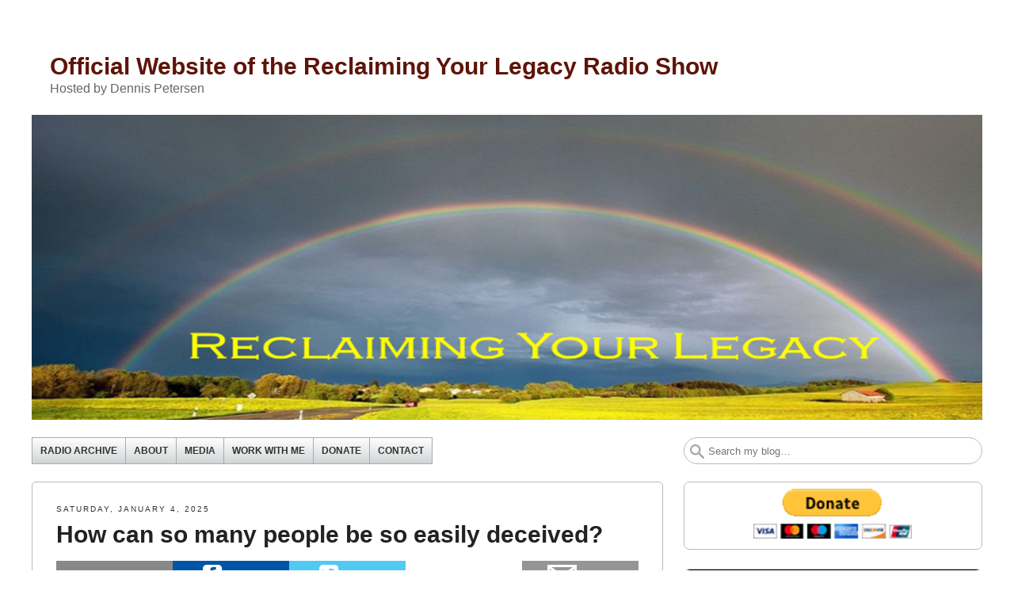

--- FILE ---
content_type: text/html; charset=utf-8
request_url: https://www.google.com/recaptcha/api2/anchor?ar=1&k=6Lf1KHQUAAAAAFNKEX1hdSWCS3mRMv4FlFaNslaD&co=aHR0cHM6Ly9yZWNsYWlteW91cmxlZ2FjeS5jb206NDQz&hl=en&v=PoyoqOPhxBO7pBk68S4YbpHZ&size=normal&anchor-ms=20000&execute-ms=30000&cb=fkopjfz3fudu
body_size: 49315
content:
<!DOCTYPE HTML><html dir="ltr" lang="en"><head><meta http-equiv="Content-Type" content="text/html; charset=UTF-8">
<meta http-equiv="X-UA-Compatible" content="IE=edge">
<title>reCAPTCHA</title>
<style type="text/css">
/* cyrillic-ext */
@font-face {
  font-family: 'Roboto';
  font-style: normal;
  font-weight: 400;
  font-stretch: 100%;
  src: url(//fonts.gstatic.com/s/roboto/v48/KFO7CnqEu92Fr1ME7kSn66aGLdTylUAMa3GUBHMdazTgWw.woff2) format('woff2');
  unicode-range: U+0460-052F, U+1C80-1C8A, U+20B4, U+2DE0-2DFF, U+A640-A69F, U+FE2E-FE2F;
}
/* cyrillic */
@font-face {
  font-family: 'Roboto';
  font-style: normal;
  font-weight: 400;
  font-stretch: 100%;
  src: url(//fonts.gstatic.com/s/roboto/v48/KFO7CnqEu92Fr1ME7kSn66aGLdTylUAMa3iUBHMdazTgWw.woff2) format('woff2');
  unicode-range: U+0301, U+0400-045F, U+0490-0491, U+04B0-04B1, U+2116;
}
/* greek-ext */
@font-face {
  font-family: 'Roboto';
  font-style: normal;
  font-weight: 400;
  font-stretch: 100%;
  src: url(//fonts.gstatic.com/s/roboto/v48/KFO7CnqEu92Fr1ME7kSn66aGLdTylUAMa3CUBHMdazTgWw.woff2) format('woff2');
  unicode-range: U+1F00-1FFF;
}
/* greek */
@font-face {
  font-family: 'Roboto';
  font-style: normal;
  font-weight: 400;
  font-stretch: 100%;
  src: url(//fonts.gstatic.com/s/roboto/v48/KFO7CnqEu92Fr1ME7kSn66aGLdTylUAMa3-UBHMdazTgWw.woff2) format('woff2');
  unicode-range: U+0370-0377, U+037A-037F, U+0384-038A, U+038C, U+038E-03A1, U+03A3-03FF;
}
/* math */
@font-face {
  font-family: 'Roboto';
  font-style: normal;
  font-weight: 400;
  font-stretch: 100%;
  src: url(//fonts.gstatic.com/s/roboto/v48/KFO7CnqEu92Fr1ME7kSn66aGLdTylUAMawCUBHMdazTgWw.woff2) format('woff2');
  unicode-range: U+0302-0303, U+0305, U+0307-0308, U+0310, U+0312, U+0315, U+031A, U+0326-0327, U+032C, U+032F-0330, U+0332-0333, U+0338, U+033A, U+0346, U+034D, U+0391-03A1, U+03A3-03A9, U+03B1-03C9, U+03D1, U+03D5-03D6, U+03F0-03F1, U+03F4-03F5, U+2016-2017, U+2034-2038, U+203C, U+2040, U+2043, U+2047, U+2050, U+2057, U+205F, U+2070-2071, U+2074-208E, U+2090-209C, U+20D0-20DC, U+20E1, U+20E5-20EF, U+2100-2112, U+2114-2115, U+2117-2121, U+2123-214F, U+2190, U+2192, U+2194-21AE, U+21B0-21E5, U+21F1-21F2, U+21F4-2211, U+2213-2214, U+2216-22FF, U+2308-230B, U+2310, U+2319, U+231C-2321, U+2336-237A, U+237C, U+2395, U+239B-23B7, U+23D0, U+23DC-23E1, U+2474-2475, U+25AF, U+25B3, U+25B7, U+25BD, U+25C1, U+25CA, U+25CC, U+25FB, U+266D-266F, U+27C0-27FF, U+2900-2AFF, U+2B0E-2B11, U+2B30-2B4C, U+2BFE, U+3030, U+FF5B, U+FF5D, U+1D400-1D7FF, U+1EE00-1EEFF;
}
/* symbols */
@font-face {
  font-family: 'Roboto';
  font-style: normal;
  font-weight: 400;
  font-stretch: 100%;
  src: url(//fonts.gstatic.com/s/roboto/v48/KFO7CnqEu92Fr1ME7kSn66aGLdTylUAMaxKUBHMdazTgWw.woff2) format('woff2');
  unicode-range: U+0001-000C, U+000E-001F, U+007F-009F, U+20DD-20E0, U+20E2-20E4, U+2150-218F, U+2190, U+2192, U+2194-2199, U+21AF, U+21E6-21F0, U+21F3, U+2218-2219, U+2299, U+22C4-22C6, U+2300-243F, U+2440-244A, U+2460-24FF, U+25A0-27BF, U+2800-28FF, U+2921-2922, U+2981, U+29BF, U+29EB, U+2B00-2BFF, U+4DC0-4DFF, U+FFF9-FFFB, U+10140-1018E, U+10190-1019C, U+101A0, U+101D0-101FD, U+102E0-102FB, U+10E60-10E7E, U+1D2C0-1D2D3, U+1D2E0-1D37F, U+1F000-1F0FF, U+1F100-1F1AD, U+1F1E6-1F1FF, U+1F30D-1F30F, U+1F315, U+1F31C, U+1F31E, U+1F320-1F32C, U+1F336, U+1F378, U+1F37D, U+1F382, U+1F393-1F39F, U+1F3A7-1F3A8, U+1F3AC-1F3AF, U+1F3C2, U+1F3C4-1F3C6, U+1F3CA-1F3CE, U+1F3D4-1F3E0, U+1F3ED, U+1F3F1-1F3F3, U+1F3F5-1F3F7, U+1F408, U+1F415, U+1F41F, U+1F426, U+1F43F, U+1F441-1F442, U+1F444, U+1F446-1F449, U+1F44C-1F44E, U+1F453, U+1F46A, U+1F47D, U+1F4A3, U+1F4B0, U+1F4B3, U+1F4B9, U+1F4BB, U+1F4BF, U+1F4C8-1F4CB, U+1F4D6, U+1F4DA, U+1F4DF, U+1F4E3-1F4E6, U+1F4EA-1F4ED, U+1F4F7, U+1F4F9-1F4FB, U+1F4FD-1F4FE, U+1F503, U+1F507-1F50B, U+1F50D, U+1F512-1F513, U+1F53E-1F54A, U+1F54F-1F5FA, U+1F610, U+1F650-1F67F, U+1F687, U+1F68D, U+1F691, U+1F694, U+1F698, U+1F6AD, U+1F6B2, U+1F6B9-1F6BA, U+1F6BC, U+1F6C6-1F6CF, U+1F6D3-1F6D7, U+1F6E0-1F6EA, U+1F6F0-1F6F3, U+1F6F7-1F6FC, U+1F700-1F7FF, U+1F800-1F80B, U+1F810-1F847, U+1F850-1F859, U+1F860-1F887, U+1F890-1F8AD, U+1F8B0-1F8BB, U+1F8C0-1F8C1, U+1F900-1F90B, U+1F93B, U+1F946, U+1F984, U+1F996, U+1F9E9, U+1FA00-1FA6F, U+1FA70-1FA7C, U+1FA80-1FA89, U+1FA8F-1FAC6, U+1FACE-1FADC, U+1FADF-1FAE9, U+1FAF0-1FAF8, U+1FB00-1FBFF;
}
/* vietnamese */
@font-face {
  font-family: 'Roboto';
  font-style: normal;
  font-weight: 400;
  font-stretch: 100%;
  src: url(//fonts.gstatic.com/s/roboto/v48/KFO7CnqEu92Fr1ME7kSn66aGLdTylUAMa3OUBHMdazTgWw.woff2) format('woff2');
  unicode-range: U+0102-0103, U+0110-0111, U+0128-0129, U+0168-0169, U+01A0-01A1, U+01AF-01B0, U+0300-0301, U+0303-0304, U+0308-0309, U+0323, U+0329, U+1EA0-1EF9, U+20AB;
}
/* latin-ext */
@font-face {
  font-family: 'Roboto';
  font-style: normal;
  font-weight: 400;
  font-stretch: 100%;
  src: url(//fonts.gstatic.com/s/roboto/v48/KFO7CnqEu92Fr1ME7kSn66aGLdTylUAMa3KUBHMdazTgWw.woff2) format('woff2');
  unicode-range: U+0100-02BA, U+02BD-02C5, U+02C7-02CC, U+02CE-02D7, U+02DD-02FF, U+0304, U+0308, U+0329, U+1D00-1DBF, U+1E00-1E9F, U+1EF2-1EFF, U+2020, U+20A0-20AB, U+20AD-20C0, U+2113, U+2C60-2C7F, U+A720-A7FF;
}
/* latin */
@font-face {
  font-family: 'Roboto';
  font-style: normal;
  font-weight: 400;
  font-stretch: 100%;
  src: url(//fonts.gstatic.com/s/roboto/v48/KFO7CnqEu92Fr1ME7kSn66aGLdTylUAMa3yUBHMdazQ.woff2) format('woff2');
  unicode-range: U+0000-00FF, U+0131, U+0152-0153, U+02BB-02BC, U+02C6, U+02DA, U+02DC, U+0304, U+0308, U+0329, U+2000-206F, U+20AC, U+2122, U+2191, U+2193, U+2212, U+2215, U+FEFF, U+FFFD;
}
/* cyrillic-ext */
@font-face {
  font-family: 'Roboto';
  font-style: normal;
  font-weight: 500;
  font-stretch: 100%;
  src: url(//fonts.gstatic.com/s/roboto/v48/KFO7CnqEu92Fr1ME7kSn66aGLdTylUAMa3GUBHMdazTgWw.woff2) format('woff2');
  unicode-range: U+0460-052F, U+1C80-1C8A, U+20B4, U+2DE0-2DFF, U+A640-A69F, U+FE2E-FE2F;
}
/* cyrillic */
@font-face {
  font-family: 'Roboto';
  font-style: normal;
  font-weight: 500;
  font-stretch: 100%;
  src: url(//fonts.gstatic.com/s/roboto/v48/KFO7CnqEu92Fr1ME7kSn66aGLdTylUAMa3iUBHMdazTgWw.woff2) format('woff2');
  unicode-range: U+0301, U+0400-045F, U+0490-0491, U+04B0-04B1, U+2116;
}
/* greek-ext */
@font-face {
  font-family: 'Roboto';
  font-style: normal;
  font-weight: 500;
  font-stretch: 100%;
  src: url(//fonts.gstatic.com/s/roboto/v48/KFO7CnqEu92Fr1ME7kSn66aGLdTylUAMa3CUBHMdazTgWw.woff2) format('woff2');
  unicode-range: U+1F00-1FFF;
}
/* greek */
@font-face {
  font-family: 'Roboto';
  font-style: normal;
  font-weight: 500;
  font-stretch: 100%;
  src: url(//fonts.gstatic.com/s/roboto/v48/KFO7CnqEu92Fr1ME7kSn66aGLdTylUAMa3-UBHMdazTgWw.woff2) format('woff2');
  unicode-range: U+0370-0377, U+037A-037F, U+0384-038A, U+038C, U+038E-03A1, U+03A3-03FF;
}
/* math */
@font-face {
  font-family: 'Roboto';
  font-style: normal;
  font-weight: 500;
  font-stretch: 100%;
  src: url(//fonts.gstatic.com/s/roboto/v48/KFO7CnqEu92Fr1ME7kSn66aGLdTylUAMawCUBHMdazTgWw.woff2) format('woff2');
  unicode-range: U+0302-0303, U+0305, U+0307-0308, U+0310, U+0312, U+0315, U+031A, U+0326-0327, U+032C, U+032F-0330, U+0332-0333, U+0338, U+033A, U+0346, U+034D, U+0391-03A1, U+03A3-03A9, U+03B1-03C9, U+03D1, U+03D5-03D6, U+03F0-03F1, U+03F4-03F5, U+2016-2017, U+2034-2038, U+203C, U+2040, U+2043, U+2047, U+2050, U+2057, U+205F, U+2070-2071, U+2074-208E, U+2090-209C, U+20D0-20DC, U+20E1, U+20E5-20EF, U+2100-2112, U+2114-2115, U+2117-2121, U+2123-214F, U+2190, U+2192, U+2194-21AE, U+21B0-21E5, U+21F1-21F2, U+21F4-2211, U+2213-2214, U+2216-22FF, U+2308-230B, U+2310, U+2319, U+231C-2321, U+2336-237A, U+237C, U+2395, U+239B-23B7, U+23D0, U+23DC-23E1, U+2474-2475, U+25AF, U+25B3, U+25B7, U+25BD, U+25C1, U+25CA, U+25CC, U+25FB, U+266D-266F, U+27C0-27FF, U+2900-2AFF, U+2B0E-2B11, U+2B30-2B4C, U+2BFE, U+3030, U+FF5B, U+FF5D, U+1D400-1D7FF, U+1EE00-1EEFF;
}
/* symbols */
@font-face {
  font-family: 'Roboto';
  font-style: normal;
  font-weight: 500;
  font-stretch: 100%;
  src: url(//fonts.gstatic.com/s/roboto/v48/KFO7CnqEu92Fr1ME7kSn66aGLdTylUAMaxKUBHMdazTgWw.woff2) format('woff2');
  unicode-range: U+0001-000C, U+000E-001F, U+007F-009F, U+20DD-20E0, U+20E2-20E4, U+2150-218F, U+2190, U+2192, U+2194-2199, U+21AF, U+21E6-21F0, U+21F3, U+2218-2219, U+2299, U+22C4-22C6, U+2300-243F, U+2440-244A, U+2460-24FF, U+25A0-27BF, U+2800-28FF, U+2921-2922, U+2981, U+29BF, U+29EB, U+2B00-2BFF, U+4DC0-4DFF, U+FFF9-FFFB, U+10140-1018E, U+10190-1019C, U+101A0, U+101D0-101FD, U+102E0-102FB, U+10E60-10E7E, U+1D2C0-1D2D3, U+1D2E0-1D37F, U+1F000-1F0FF, U+1F100-1F1AD, U+1F1E6-1F1FF, U+1F30D-1F30F, U+1F315, U+1F31C, U+1F31E, U+1F320-1F32C, U+1F336, U+1F378, U+1F37D, U+1F382, U+1F393-1F39F, U+1F3A7-1F3A8, U+1F3AC-1F3AF, U+1F3C2, U+1F3C4-1F3C6, U+1F3CA-1F3CE, U+1F3D4-1F3E0, U+1F3ED, U+1F3F1-1F3F3, U+1F3F5-1F3F7, U+1F408, U+1F415, U+1F41F, U+1F426, U+1F43F, U+1F441-1F442, U+1F444, U+1F446-1F449, U+1F44C-1F44E, U+1F453, U+1F46A, U+1F47D, U+1F4A3, U+1F4B0, U+1F4B3, U+1F4B9, U+1F4BB, U+1F4BF, U+1F4C8-1F4CB, U+1F4D6, U+1F4DA, U+1F4DF, U+1F4E3-1F4E6, U+1F4EA-1F4ED, U+1F4F7, U+1F4F9-1F4FB, U+1F4FD-1F4FE, U+1F503, U+1F507-1F50B, U+1F50D, U+1F512-1F513, U+1F53E-1F54A, U+1F54F-1F5FA, U+1F610, U+1F650-1F67F, U+1F687, U+1F68D, U+1F691, U+1F694, U+1F698, U+1F6AD, U+1F6B2, U+1F6B9-1F6BA, U+1F6BC, U+1F6C6-1F6CF, U+1F6D3-1F6D7, U+1F6E0-1F6EA, U+1F6F0-1F6F3, U+1F6F7-1F6FC, U+1F700-1F7FF, U+1F800-1F80B, U+1F810-1F847, U+1F850-1F859, U+1F860-1F887, U+1F890-1F8AD, U+1F8B0-1F8BB, U+1F8C0-1F8C1, U+1F900-1F90B, U+1F93B, U+1F946, U+1F984, U+1F996, U+1F9E9, U+1FA00-1FA6F, U+1FA70-1FA7C, U+1FA80-1FA89, U+1FA8F-1FAC6, U+1FACE-1FADC, U+1FADF-1FAE9, U+1FAF0-1FAF8, U+1FB00-1FBFF;
}
/* vietnamese */
@font-face {
  font-family: 'Roboto';
  font-style: normal;
  font-weight: 500;
  font-stretch: 100%;
  src: url(//fonts.gstatic.com/s/roboto/v48/KFO7CnqEu92Fr1ME7kSn66aGLdTylUAMa3OUBHMdazTgWw.woff2) format('woff2');
  unicode-range: U+0102-0103, U+0110-0111, U+0128-0129, U+0168-0169, U+01A0-01A1, U+01AF-01B0, U+0300-0301, U+0303-0304, U+0308-0309, U+0323, U+0329, U+1EA0-1EF9, U+20AB;
}
/* latin-ext */
@font-face {
  font-family: 'Roboto';
  font-style: normal;
  font-weight: 500;
  font-stretch: 100%;
  src: url(//fonts.gstatic.com/s/roboto/v48/KFO7CnqEu92Fr1ME7kSn66aGLdTylUAMa3KUBHMdazTgWw.woff2) format('woff2');
  unicode-range: U+0100-02BA, U+02BD-02C5, U+02C7-02CC, U+02CE-02D7, U+02DD-02FF, U+0304, U+0308, U+0329, U+1D00-1DBF, U+1E00-1E9F, U+1EF2-1EFF, U+2020, U+20A0-20AB, U+20AD-20C0, U+2113, U+2C60-2C7F, U+A720-A7FF;
}
/* latin */
@font-face {
  font-family: 'Roboto';
  font-style: normal;
  font-weight: 500;
  font-stretch: 100%;
  src: url(//fonts.gstatic.com/s/roboto/v48/KFO7CnqEu92Fr1ME7kSn66aGLdTylUAMa3yUBHMdazQ.woff2) format('woff2');
  unicode-range: U+0000-00FF, U+0131, U+0152-0153, U+02BB-02BC, U+02C6, U+02DA, U+02DC, U+0304, U+0308, U+0329, U+2000-206F, U+20AC, U+2122, U+2191, U+2193, U+2212, U+2215, U+FEFF, U+FFFD;
}
/* cyrillic-ext */
@font-face {
  font-family: 'Roboto';
  font-style: normal;
  font-weight: 900;
  font-stretch: 100%;
  src: url(//fonts.gstatic.com/s/roboto/v48/KFO7CnqEu92Fr1ME7kSn66aGLdTylUAMa3GUBHMdazTgWw.woff2) format('woff2');
  unicode-range: U+0460-052F, U+1C80-1C8A, U+20B4, U+2DE0-2DFF, U+A640-A69F, U+FE2E-FE2F;
}
/* cyrillic */
@font-face {
  font-family: 'Roboto';
  font-style: normal;
  font-weight: 900;
  font-stretch: 100%;
  src: url(//fonts.gstatic.com/s/roboto/v48/KFO7CnqEu92Fr1ME7kSn66aGLdTylUAMa3iUBHMdazTgWw.woff2) format('woff2');
  unicode-range: U+0301, U+0400-045F, U+0490-0491, U+04B0-04B1, U+2116;
}
/* greek-ext */
@font-face {
  font-family: 'Roboto';
  font-style: normal;
  font-weight: 900;
  font-stretch: 100%;
  src: url(//fonts.gstatic.com/s/roboto/v48/KFO7CnqEu92Fr1ME7kSn66aGLdTylUAMa3CUBHMdazTgWw.woff2) format('woff2');
  unicode-range: U+1F00-1FFF;
}
/* greek */
@font-face {
  font-family: 'Roboto';
  font-style: normal;
  font-weight: 900;
  font-stretch: 100%;
  src: url(//fonts.gstatic.com/s/roboto/v48/KFO7CnqEu92Fr1ME7kSn66aGLdTylUAMa3-UBHMdazTgWw.woff2) format('woff2');
  unicode-range: U+0370-0377, U+037A-037F, U+0384-038A, U+038C, U+038E-03A1, U+03A3-03FF;
}
/* math */
@font-face {
  font-family: 'Roboto';
  font-style: normal;
  font-weight: 900;
  font-stretch: 100%;
  src: url(//fonts.gstatic.com/s/roboto/v48/KFO7CnqEu92Fr1ME7kSn66aGLdTylUAMawCUBHMdazTgWw.woff2) format('woff2');
  unicode-range: U+0302-0303, U+0305, U+0307-0308, U+0310, U+0312, U+0315, U+031A, U+0326-0327, U+032C, U+032F-0330, U+0332-0333, U+0338, U+033A, U+0346, U+034D, U+0391-03A1, U+03A3-03A9, U+03B1-03C9, U+03D1, U+03D5-03D6, U+03F0-03F1, U+03F4-03F5, U+2016-2017, U+2034-2038, U+203C, U+2040, U+2043, U+2047, U+2050, U+2057, U+205F, U+2070-2071, U+2074-208E, U+2090-209C, U+20D0-20DC, U+20E1, U+20E5-20EF, U+2100-2112, U+2114-2115, U+2117-2121, U+2123-214F, U+2190, U+2192, U+2194-21AE, U+21B0-21E5, U+21F1-21F2, U+21F4-2211, U+2213-2214, U+2216-22FF, U+2308-230B, U+2310, U+2319, U+231C-2321, U+2336-237A, U+237C, U+2395, U+239B-23B7, U+23D0, U+23DC-23E1, U+2474-2475, U+25AF, U+25B3, U+25B7, U+25BD, U+25C1, U+25CA, U+25CC, U+25FB, U+266D-266F, U+27C0-27FF, U+2900-2AFF, U+2B0E-2B11, U+2B30-2B4C, U+2BFE, U+3030, U+FF5B, U+FF5D, U+1D400-1D7FF, U+1EE00-1EEFF;
}
/* symbols */
@font-face {
  font-family: 'Roboto';
  font-style: normal;
  font-weight: 900;
  font-stretch: 100%;
  src: url(//fonts.gstatic.com/s/roboto/v48/KFO7CnqEu92Fr1ME7kSn66aGLdTylUAMaxKUBHMdazTgWw.woff2) format('woff2');
  unicode-range: U+0001-000C, U+000E-001F, U+007F-009F, U+20DD-20E0, U+20E2-20E4, U+2150-218F, U+2190, U+2192, U+2194-2199, U+21AF, U+21E6-21F0, U+21F3, U+2218-2219, U+2299, U+22C4-22C6, U+2300-243F, U+2440-244A, U+2460-24FF, U+25A0-27BF, U+2800-28FF, U+2921-2922, U+2981, U+29BF, U+29EB, U+2B00-2BFF, U+4DC0-4DFF, U+FFF9-FFFB, U+10140-1018E, U+10190-1019C, U+101A0, U+101D0-101FD, U+102E0-102FB, U+10E60-10E7E, U+1D2C0-1D2D3, U+1D2E0-1D37F, U+1F000-1F0FF, U+1F100-1F1AD, U+1F1E6-1F1FF, U+1F30D-1F30F, U+1F315, U+1F31C, U+1F31E, U+1F320-1F32C, U+1F336, U+1F378, U+1F37D, U+1F382, U+1F393-1F39F, U+1F3A7-1F3A8, U+1F3AC-1F3AF, U+1F3C2, U+1F3C4-1F3C6, U+1F3CA-1F3CE, U+1F3D4-1F3E0, U+1F3ED, U+1F3F1-1F3F3, U+1F3F5-1F3F7, U+1F408, U+1F415, U+1F41F, U+1F426, U+1F43F, U+1F441-1F442, U+1F444, U+1F446-1F449, U+1F44C-1F44E, U+1F453, U+1F46A, U+1F47D, U+1F4A3, U+1F4B0, U+1F4B3, U+1F4B9, U+1F4BB, U+1F4BF, U+1F4C8-1F4CB, U+1F4D6, U+1F4DA, U+1F4DF, U+1F4E3-1F4E6, U+1F4EA-1F4ED, U+1F4F7, U+1F4F9-1F4FB, U+1F4FD-1F4FE, U+1F503, U+1F507-1F50B, U+1F50D, U+1F512-1F513, U+1F53E-1F54A, U+1F54F-1F5FA, U+1F610, U+1F650-1F67F, U+1F687, U+1F68D, U+1F691, U+1F694, U+1F698, U+1F6AD, U+1F6B2, U+1F6B9-1F6BA, U+1F6BC, U+1F6C6-1F6CF, U+1F6D3-1F6D7, U+1F6E0-1F6EA, U+1F6F0-1F6F3, U+1F6F7-1F6FC, U+1F700-1F7FF, U+1F800-1F80B, U+1F810-1F847, U+1F850-1F859, U+1F860-1F887, U+1F890-1F8AD, U+1F8B0-1F8BB, U+1F8C0-1F8C1, U+1F900-1F90B, U+1F93B, U+1F946, U+1F984, U+1F996, U+1F9E9, U+1FA00-1FA6F, U+1FA70-1FA7C, U+1FA80-1FA89, U+1FA8F-1FAC6, U+1FACE-1FADC, U+1FADF-1FAE9, U+1FAF0-1FAF8, U+1FB00-1FBFF;
}
/* vietnamese */
@font-face {
  font-family: 'Roboto';
  font-style: normal;
  font-weight: 900;
  font-stretch: 100%;
  src: url(//fonts.gstatic.com/s/roboto/v48/KFO7CnqEu92Fr1ME7kSn66aGLdTylUAMa3OUBHMdazTgWw.woff2) format('woff2');
  unicode-range: U+0102-0103, U+0110-0111, U+0128-0129, U+0168-0169, U+01A0-01A1, U+01AF-01B0, U+0300-0301, U+0303-0304, U+0308-0309, U+0323, U+0329, U+1EA0-1EF9, U+20AB;
}
/* latin-ext */
@font-face {
  font-family: 'Roboto';
  font-style: normal;
  font-weight: 900;
  font-stretch: 100%;
  src: url(//fonts.gstatic.com/s/roboto/v48/KFO7CnqEu92Fr1ME7kSn66aGLdTylUAMa3KUBHMdazTgWw.woff2) format('woff2');
  unicode-range: U+0100-02BA, U+02BD-02C5, U+02C7-02CC, U+02CE-02D7, U+02DD-02FF, U+0304, U+0308, U+0329, U+1D00-1DBF, U+1E00-1E9F, U+1EF2-1EFF, U+2020, U+20A0-20AB, U+20AD-20C0, U+2113, U+2C60-2C7F, U+A720-A7FF;
}
/* latin */
@font-face {
  font-family: 'Roboto';
  font-style: normal;
  font-weight: 900;
  font-stretch: 100%;
  src: url(//fonts.gstatic.com/s/roboto/v48/KFO7CnqEu92Fr1ME7kSn66aGLdTylUAMa3yUBHMdazQ.woff2) format('woff2');
  unicode-range: U+0000-00FF, U+0131, U+0152-0153, U+02BB-02BC, U+02C6, U+02DA, U+02DC, U+0304, U+0308, U+0329, U+2000-206F, U+20AC, U+2122, U+2191, U+2193, U+2212, U+2215, U+FEFF, U+FFFD;
}

</style>
<link rel="stylesheet" type="text/css" href="https://www.gstatic.com/recaptcha/releases/PoyoqOPhxBO7pBk68S4YbpHZ/styles__ltr.css">
<script nonce="77jg_kVRaDxAQGDZqBi-3Q" type="text/javascript">window['__recaptcha_api'] = 'https://www.google.com/recaptcha/api2/';</script>
<script type="text/javascript" src="https://www.gstatic.com/recaptcha/releases/PoyoqOPhxBO7pBk68S4YbpHZ/recaptcha__en.js" nonce="77jg_kVRaDxAQGDZqBi-3Q">
      
    </script></head>
<body><div id="rc-anchor-alert" class="rc-anchor-alert"></div>
<input type="hidden" id="recaptcha-token" value="[base64]">
<script type="text/javascript" nonce="77jg_kVRaDxAQGDZqBi-3Q">
      recaptcha.anchor.Main.init("[\x22ainput\x22,[\x22bgdata\x22,\x22\x22,\[base64]/[base64]/[base64]/KE4oMTI0LHYsdi5HKSxMWihsLHYpKTpOKDEyNCx2LGwpLFYpLHYpLFQpKSxGKDE3MSx2KX0scjc9ZnVuY3Rpb24obCl7cmV0dXJuIGx9LEM9ZnVuY3Rpb24obCxWLHYpe04odixsLFYpLFZbYWtdPTI3OTZ9LG49ZnVuY3Rpb24obCxWKXtWLlg9KChWLlg/[base64]/[base64]/[base64]/[base64]/[base64]/[base64]/[base64]/[base64]/[base64]/[base64]/[base64]\\u003d\x22,\[base64]\\u003d\x22,\x22w6RPw6PCllonOyQJDk41O0fCg8OdwpJ1SmbDmsObLg7Clm5WwqHDisK6wp7DhcK/[base64]/DvwJUMh07w5FLwpAgdMKkQXPDsxRZe3PDvMKRwq5+UMKEeMKnwpAMZMOkw71kFWITwq3Dh8KcNFHDiMOewovDusKMTyVxw4J/HTpiHQnDgi9zVm5awrLDj3kXaG5oY8OFwq3Dk8KtwrjDq0FHCC7Cg8KoOsKWEcOtw4vCrBksw6URU2fDnVAHwp3CmC4Sw6DDjS7ClMOjTMKSw6Ypw4JfwqkMwpJxwqRtw6LCvDoPEsODTcOUGALCu3vCkjcGbiQcwrQ/w5EZw6tcw7xmw4DCqcKBX8KdwqDCrRxaw7YqwpvCuxk0wpt7w7bCrcO5JBbCgRB1KcODwoBAw5cMw63ClXPDocKnw4s/Bk5DwrIzw4tAwp4yAEYgwoXDpsKjEcOUw6zCiFcPwrEYZCpkw6zCuMKCw6Z1w5bDhRE6w7fDkgxcX8OVQsOew6/CjGFJwpbDtzsiKkHCqhwdw4AVw4rDug9twpAjKgHCncKZwpjCtE7DpsOfwro8TcKjYMKHeQ0rwoLDpzPCpcKOeSBGWiErahjCgxgoZGg/[base64]/[base64]/CuB7DrmFYw6LDqTcWBsOhw5A7wrbCgQrDgwDDjMKLwptjB2koZsO4RALCsMKIHQ/ChcOaw6hdwoYcLMOAw6JOZ8OdQwRdH8OtwrXDuA1Ww4PCn0jDrUjCiV/DqcOPwqpKw7LCkwvDnBpGwroAw5zDj8OuwoUlRHHCj8KnWzVUfSFzwoxFF07CkcOedcKkA05gwq5AwqEoA8KzYMO9w6LDp8Kcw4rDsSYMc8KzElXChldIPSM/[base64]/c8KAwpkQw6/DgxPDhExZQADDqgkZHcK9wpfCicOle3vDt1A2wpE8w6M8wp/CjSUDU2rCosOgwoIZwp7DuMKvw4ZCYGx6w4rDm8KpwpLDvcK8woQOAsKrw7fDrMKxZ8ONMcOcJTRIP8Oqw7PCkkMiwqTDvxwdwpNYw6jDpToTSMODHMOJcsKSVMKIw4AvLsKBJi/[base64]/KkXDrcO4N1fDuxAleMKxZFcZw63DvELDosKfw6xaw4wCC8OfX0bCrsKKwr1ld03Do8KjTDHDpsK5dMOPwqDCrDkpwqvCoG58w4AHP8OWG1fCtUDDnxXCh8KxGMO5wpsdeMOnGcOWBsO1CcKMbEvClANzbsKhfMKWXCc4wqzDgsOSwrkhKMOIYGTDssO/[base64]/CtzXDssOTUwLCinnDj8OIw6bDscKRC0bDs8Kkw6M6wpPDq8K+w7LDnjpOaDADw5QTw4AoCS/CtygQw4zCjcOIFnAtGsKdwrjCglAYwpolccOFwpouRlzDtlfDv8OPcsKkfGIoScKtwo4rwqDCmyZmKEgDJgJNwrPDu3Mew50/wqVvPkjDnsKKwoTCtCQkZsKWP8Kqwqw6HUFHwpY1OsKeZ8KRanhpHQrDq8K3wovCvMKxVsOew6PCrAIDwrPCvsKxAsK7w4x2wqHDv0UQwpnCqsKgYMOwJ8OJwrnCvMKpRsOOwqxvwrvCtcKvY2sTwrzClTxJw6BebHIHwo/DnBPCkHzDpsO9dQzCtMO2VmM0SX49w7IiNAVLB8O1dwgNT1whdhpPE8OgGMONIsKpNsOuwp42KcOIO8KwLUHDlcOsIgLChAHDo8OTdcO2XmRLVsKlbhbCgcO1QcOnwokqSMK+YR3CpiEHbcKCw63DklfDkMO/OwhaFQzCujNUwo0iWMKowqzDkmtrwpI8wp/[base64]/wrk3w5RnUgFrNsKJw4TCmMORDHZKTFcZw5oGQDvCt8O5DcOaw5nCn8OEw6TDvMODFsOHHAXCocKqBMOXaQjDhsK5w51xwrfDpsO3w6fCnAvCsSvCi8K3SCHDiQHCl1Bhwq3Cv8OQw6cqwp7CusKMU8KVw7PCkcKawp93esKhw6HDoQDCnGjDiCLCnDPDn8Osf8K1wq/[base64]/[base64]/[base64]/wrrCtUdaRivCjnc5f8KNw7/CicKPwqnCpCDDtxtcZUogAUtJZHPDkUjCksKnwpzCscKmF8OPwo/Do8OGfWjDk2/Cly7DksOYe8OKwonDpsKkw7XDo8K7M2FNwqB0wqLDn1VZwo/CgsOWw4ESwrFOwoHCgsKtdyvDm0jDuMOxwq0Dw4M7bcKJw7XCgW/DgMOJw7jDlMO5eUTDhcOaw6bDvAzCqMKbSWXCo3Udw6PDuMOJwocXA8O4w6LCq0lAw71Rwq3CncOLRsOvChXChcO8VnvDg3k6wqDCg0MXwqxGw7kDVUTDgWgNw6t9wqopwqEmwp88wqNoClDCgU3CssK7w6rCk8Klw7kDw7VvwqN/wpjCvMKZIjMQwrczwoIbw7fCgxnDtcK1QMKFK1rCknJhQsOmWE15dMKGwqzDgS/CuiQMw4FrwonDgcKAwp00TMK/w5B0w61wdgZOw6djOHA3w4jDrgXDg8KYTcO8DsO8A14eXhRgw5XCkMOxwrJbXsO0wo4sw7cRw6HCjsOyOg1PAnDCn8Obw5/CpV/DosO8E8KWDMOXAgTCjMOlO8KEHMKubz/[base64]/Cq8O+wrR8fMO8w5TDiW8JwoXDoMOdw4bDisKpw7NWw7TClVjDg0/Cv8KIwobClsOnwrPDqcOOw5PCjsKXaj0/NsKIwoxkwqInRzbCl3zCosKSwrLDhsOJEMKfwpPCmcKHX3cvUSVzU8Oub8OPw4nCnWXCrhpcwoPDlsKIw77DqCPDpH3DpRvCol/CvWYSw5w7wqULw6BcwpzDnj1Mw7VKw4nCjcOvKMK0w7UxaMKJw4zDpWPCj2B0FGJbGMKbVmvCssO6w4RZeQ/[base64]/[base64]/DtUpdwrkuwobCtRXCuyLDsD7DnsK5UsK4wqBgwq4xwqsofsOSw7bCmAw5McOufHXCkEHDrsOWLDrCtzgcQxtsHsK5FAwWwpUlwr/DpkRow6TDo8KYw43ChC5iD8KnwpHDtMOYwrZAwoQgD2MVXBPCqSHDkzXDozjCkMK1A8OzwonCr3HCoEQvwo4QR8Khag/CuMKywqHCiMKfFsOABhZRw6p1wqAOwr5ywrUrEsKwEQRkLjhzO8OLBWDDkcKJw4xkw6TCqR44wpsuwolRw4ByWjZ9fm8cNMKqUinCv2vDg8OmRnpdwobDu8Ocw4k/[base64]/CE8/[base64]/XsOFe0ISNy/[base64]/wr1HwobDnMK/Q8OXV8OGK2HCnmDDj3vCsXkiworDh8Ofw48DwpTCmcKvBsO1woMsw6vCk8Kow7PDucKIwrDDkk7CnAjDknhICMKsFcO8WjdOw490wqx8wr3DicOkBSbDmmFgMsKpMgbDhTQKH8OKwqXCh8OiwrjCuMKBFU/[base64]/DlsK7w6hNUDBUw40bw5fCsyXCmBNcRMOxwqnClSDCi8KId8ORPsORw5AQwqNCEjAHw4LCqmfCqMKaEsObw65Yw7dYE8OqwoRWwrrDiARSNT4mQGxaw69BecKsw6tAw67DvMOWw68Lw4fDqGXDlcKYw4PDvRLDrgcFw7sSAHPDgmhiw4vCsFTCox/Cq8OKw5jCmcKIBcKrwoRKwpYeXFdVYlhqw493w6PDt3/DoMO8wobCmMKRw5LDicKRbWcBEzgkcU5iA23Dg8KMwoYTwp9GPsKiQMOXw5nCrMO4KcO2wrXDi1kQHsOgLWTCjHgAwqPDoz7CmUwfbMOGw7Aiw7DDvU1CEz3CmMKywo05CcKHw6bDkcO/[base64]/[base64]/Cm8KTPV/ClsOBw6ckw5h5w6Y8O8KWN8Kgw78/w73Ct13DrMKtwpvCtMOjNyY6w5VTfsKBR8OMe8KqV8K5VAnCpkATw7fDtcKfwrTCmWp6RMKpdhsQXMOYwr17woBUK1vDigpaw71Dw47Cl8OMw6QLDMOXwozCiMOoGmLCv8Kmwp4+w6l4w7k0NsKCw4hrw7tRBBDDpBbCs8K4w7s/w5s7w4LCgsK6BMKFU1vCqcO3MMOOCW/CvMKdCD3DmFVRYwLDmFvDi08MZ8OiEMKewoHDv8K7acKew78uwq8icWoOwq0Gw5nCnsOJV8KHw5wUwoMfH8OEwpDCrcOgwrkMOMKQw4YkwozCsWDCpcOrw53Ct8KKw6puGMKpd8KSwqrDsjTDl8KgwqtjNFQdLhXCmcKkEXN2F8ObQi3CrcKywqbCsSBWw7bChVPDiX/CpDZjFsKiwpHCqUwuwoPCojxiwqPDoVLCmMKBf20/[base64]/CqsKzCcOeF2zDun/Dqzoiw73CoBdbOcKHw4RHcAnChcOtwr/DicKTw4vClMO2CMOYMMKODMOFbsOcw6lqcsKuKG8gwp/Ch0fDpcKWRsKJwqg0fcOna8Kjw618w5k/woPCn8K/BSDDqR7Cuh8EwoTCilvClsOdO8OEwpMzZ8K0VyRmwogwYcOCCSUhQklDw63CsMK8w6HDln8oesKbwqZXJ0nDsB0VUcOPbcKAw4tOwqZyw6ROwrnDqsKZC8KqDMKnwr/CuFzDhl1nwqbCmMKAXMOKE8OcCMOAX8Ozc8KGfcOUOwpxWcO6FQJrC0RvwpVhKcO5wozCucKmwrLCrkzDhhTDl8OtC8KoeWxMwqsmFHZaBMKXw7EpNsOlw4vCncOMMlUDZ8KPwpHCk0Fww5XCmjrDpCQkwrY0Swc/w5PDkGRCf3vCnjN0w4/DtSvCkXA8w7x3EsO6w4fDoEPDoMKRw5FVwpPCq1Frw5RIV8O/[base64]/DrVNtw5x0RMKbwpdGd2DCi8KGWMK7wq5/woBUaEs5IcOzw7bDrsOYLMKXLsOQw6TCmEY3w4rClsOiJMKfB0nDnnEiwrXDvMKlwoTDjcKnw69OJ8OXw6c3FcKQFmIcwo3CqwE/RQlkO2bDgErDtA1IbTjCsMKlw4RpdsKVHx1Lw6xSd8OIwpRSw4rCrRYeesOXwphPU8KgwpceS2Vaw40UwppFwovDsMKnw5PDtyplw4Yvw7HDhyQTEsKIwrFhVsOoD0jCuG3DtmY3J8KJQ3/CszRGJcKtKsK/w4vChzDDhltawow0wpcMw7R6woDCkcOYw4/DgcOiekLDkjEuV015MjZfwrh6woEJwrdWw4ZwGDDCvx7ChcKswrwcw60jw6TCk18Vw7DCgAvDvsK+wp7Ck2/DoS3CiMOCJj5JcsOkw5R5wq7CvMO+wpQqwrN5w5M2Y8OWwrbDucKgCn7CksOHwpkvw4rDuxsqw5HDn8KVDFoBXzPDqhtwf8Kfd2DDuMOfwqrCnXLCncOSwpbDisK9wrokM8KMYcOGXMOewrzDvh9zwrxEw7jCi10LT8KCLcKGITDCtn5EIMKxwovDrsONPBUaG3/ComnCsFjCvDkJJcO2G8Ozc0TDtVjCuBrCkE/DmsOtKMO+wpbCi8Ouw7V4FRTDqsO2XsOYwrTCu8K+GMKgEShZf2/DgcOyN8OfHlQgw5Bmw6jDjRIcw4nDlMKewpI4w4gMZGcRKgFPwqJJwrfCsGcfHsKrw4zCjwclB1XDqwJfU8KOQMOxUzHDisO+wrAzLcKHBg5CwqsTwoHDmMOsJxLDrW3Dq8KuNWcEw77CoMKMworDgcK9wrDDqlhhwrfDmgjDtsOsQVAERXhWw5HCnMOEw6/[base64]/CgBHDlnAEA8OIwpx7woNzHcO8XsOgw4bDkmMLKj5QeTHDgVrDvivCr8OLwr7CnsKMIcK6KWtmwrjCnjoEEMKcw4LCqEA5LU7CvxZXwqx+FcKzWjPDnMOVCsKxcWRlTwgUHsOtEjHCucKyw7QrMy9lwrvDu2YZwrDDgMO6ZgM4V0dew6FkwoXCrcOjw6zDkS/[base64]/wpJ0wrAswp7CpxoLwqcpwqzDriJuw6nDu8ORwoJrSi3DtlJSw4DCsl/[base64]/DscO3wqdEdMKXwqfCp8OcIcK7RMOvC8KLMizDm8OrwprDhsOeMhQIMF7Ck3NDwrvCuAzDrcOPMcOMFMOgfkNKCMKTwoPDs8Olw4h6L8O2fMK0P8OJEcKWwpRuwpsNw6/CqmMXw4bDrC9wwr/CgjFzw7fDoEVTTWVVSsK4w6ETNsKXP8O0NcOrH8KiW0oYwoR5EzvDqMOPwpXDojDCmmkJw5F/McOYIcKLwonDrW5EVcOJw4HCqzd3w5/CicOxwrNvw4nCg8KABi/Di8OURn4kw5XCl8KEwoowwpQzwo7Djwxkwo7Dklwlw7vDucO0JcODwosrXsOhwrxew70Uw5rDkMO7wpdNDMO9w6/[base64]/wqnCpcO0QmPDrx7CgcOAEjLCrMOzwoh0L8O4wogXw4EcR0ovTsKJCmTCp8OMw49Vw5XCg8Kpw5wXJwHDvlzDuThpw7V9wowlKEADw75PPRLDmBYQw4rDr8KVdDRlwpd4w68Nwp3CozjCuGXCg8Ogw43ChcKVBSMZW8Oqwo/CmDHDmQBFBcOODsKyw7ICW8K4woLDlcKPwpDDiMODKAx2bxXDpmPCksOzw7rCkxAYw5rCrcOlAnvCm8KeWsO4PcOZwo7DvxTCnAlIa3DCmUkbwqDCnS1BIcKuDMKtaXbDlx/CsGUMacOYH8Okw4/ClWYrw7/[base64]/CuW0HwpXChnkqw6hcIsK3OkfConvDnMOLfVTCk1Ahwpl1e8KlFMK/cQk9E2TDpE3CgsKEEnzChEvCuFUfN8KCw6oww7XCksK4biREO0waRMO5w7bDlsKUwpHDlE8/[base64]/W8KZwoXDn8OEI1jDsUPDqi5RFMKWwrHDv8KHwo3Cul4NwoLDucOCSsKkwqU3MFDCqcOMSlpFw53Dg07DtzhZw5h+OXlSU2zDmGfCncKpBgjDm8Khwp8MQcOwwqDDncOOw5/CgMKnwoXCpm3CgALDiMOmbVTCrMOFTQbDhcOWwqHDt3DDh8KBByDCtcKIesKnworCiSnDuQZFwqouLGbDgcOkHcK7UMOQUcOlDMKIwoErakvCqQrDsMKiG8KPw67Djg/[base64]/BMOxO8OEwrLCpsK9wpLDv8KZd8OYwpoQw55eesOUwqrCvsOzw4nDt8KOw5jCrCk3wpPCt2FCCCjCijzCrBopwrfChcOsWsOowrrDl8Khwo4WWnvCtBzCo8K5wpLCom4nw6EaA8O2wr3Ck8O3wpzCosKhfsOFLMKnwoPDlcOuw5XDmCbCjX1jwozClTnDkVl/w7TDozJOwrTCmHdmwp/DtnnDgEvClsKwC8O3GsKlMcK2w6c8wonDi1DCkcOOw7sUw7ELPwpUwppfFSspw6U9wrV+w7M0w4TCrMOqbsOQwpPDm8KHJ8O9JUN8LsKANhjDmUDDtyXCrcKPBMOnMcOxwo0dw4jDulXChsOWwoLDgsO8IEgzwrk/wqLCrcKgwrspQm4JB8OSVSDDi8Knf1rDhcO6QsKUbgzDhT03GsOKw5XCmynDmMOPSH1AwqQDwoo+wr9xG1M0wqpzw4zDs25ZJcO+Z8KXwpxGclgZLEvCgwY5wrXDkFjDqsK8QkbDqsOqDcOjw6/[base64]/CtcOWwo3Cg1w/wo9Qwr7CgcO1A8K6UMOJYCFteBE/XcOHwpoewq4VV2sZS8OWA3gVBT3DgiZhecOTKzYGJMKvNVfCny3CnHpjwpVRw77Co8K4w7FMwrHDtBhFAzVcwrvCv8OYw63CoE/DqSDDgcOtwqtdw5LCmgUVwofCrB7DlsKjw5/[base64]/OMOda8O7fCQtS8O2UGBBMHjDpWBWw5BYLS1kDcKSw6vDmmnCoXzDq8OkDMOUPsOEwoHClsKLwqrCkC8Gw59Uw5MPESQawpPCusKsMWhuccODw5gEfcK5wofChxbDtMKQCcKlcMK0csKvd8Kcw415wr9dw5Qyw7MkwrQZVR3Dny/Co3tCw6IJw4AeBAPCrMKywpDCgsOQDHbDhQTDicOqwq7ChHVQwrDDgcOnM8K9fMKDw6/CtGoRwqzCpijDnsO0wrbCq8K4MsKcNCsrw77CoiZQw4JGw7JtCzxWLkvDhsOqwrZteThJw4/CiBPDmhLDpDodMmVqMiIPwqMuw6fCmMOXwp/Cv8KwesO3w7cIwrwnwpUDwrfCiMOtwpDDo8KhHMK8DABie0BXecOaw6Jdw5sPwo84wpDCnT88QFNOZcKvD8KuSHDCvMOYWE52wo/Cs8OvwovCnCvDuUfCg8KrwrvCucKew5ETwr3DjMOcw7rCugZkGMOLwq7DlcKDw68uQMOVw5jCmMKOwrQ7HcK+RQnCgWoRworCksOeJHnDhSJ9w6xsSTdDdH/ClcOZQwg8w4lpwr8tbz0Of0s3w53DisKpwpdKwqUNBGoHWsKCLBFxMMKIwprCjsKnXsO5ccOvw7TClsKADsO+McKNw6YUwrI7wqDChsKQw6Q8w41vw5DDgMK+PsKAXcK/dD3Dl8OXw4whD3/[base64]/wp7ChMKfwpbDnVrDssKTwqLDjDZ/w6t+wrsVwprDssOFbsOHwo8bI8OWccKnUwvCocKvwqQWw5nCiD3CnhYNVhTCmCoLwpzDrBA6aXbCoiDCpMOGHMKRwohIZR3DmcKyK2skw6jCqsO1w5nCmMOjVcOGwqRvGGjCtsOVb109w4LCil/CrsK6w7PDvD/DjmHCgsK0Z0x1M8Kyw6wEKG/DrcK5wrt7OWbDtMKQe8KVHCINCcKVajFkD8KZccKuAXwkfMKOw6TDusK1FMKGS1NYwqPCg2cDw7zCt3XCg8Kcw7UeNHDCgMKHQMKHJcOqa8KgBStUw6I3w43CvQHDh8OHNUvCqcKtw5LDi8KzKcK4Ok0wScK5w7jDpTU/aGY2wqrDhsOMOsOMFXt1GMO/[base64]/wrrCrcO/wpjDkMOnwrjDhnLCmMKOw4tRw7czw7HDl2zCjDTCjj8rasOkwpVQw67Dl0nDhm3Cnh8sKEDCjl/DrnoQw7IFWUjCqcO2w7/DqcOSwrpqMsOdKsOrf8OCXMKzw5c7w543FMOSw4UYwpnDnVsXBsOhe8OiPsK7KUDCpcK2b0LCs8KpwoHDsn/[base64]/bWzCl1fDh8O9w7vDhg/DtMKOwp1TwoTDrFV3ClwHI1hMw7snwq3CojHClhnCqB4/wq1hJnQvChbDhMOXE8Oyw6dWLghMOxrDk8K9HF5pXVR2YsOUCcOSLTElYSfCgMO+fsKZGkB9RSpYQSwUwrXDkjF6FMKcwojCrjXCqhRYw7krwoY4O20gw4jCgnDCk3HCmsKNwo1Cw64GZsKEw7xwwp/DosK2HAnChcO3UMKjasKdw77Dr8K0w77CnTTCshFQCkTClwd+X3zDo8O/w4wXwp/DvsKXwqvDrDQXwrcWEH7DryIYwp7DgRjDkh12woDCuErDgD7ChcKnwr05KMO0DsK2w6rDkMKTdWIkw5zDjMOzLh4FeMOEYEnDriRXw7LDqVR5UMONwr0PJDXDhyRuw5LDlMONwq4Bwqt5wrHDvcO8w71FCEzCsCpuwolaw4HCqsObb8Kbw43DsMKNJCNaw4MgEMKAAQ/DvW9/SFPCqsKFDkDDv8KMw7vDgCh8wqPCoMOAwpg9w4XCgMO0w7zCt8KeFMOqUkwCaMOowrgzaVnCksOEwpXCm2nDpsOSw47CiMKvanBWIT7Crz3CvsKtKz/DlBTCkQbDqsOpw5lSwopQw7vCisK4wrrDmMKtWkDDsMKLwoJVB18SwqMeZ8OeM8KYe8KAw5dmw6jDusO+w7xPXcO1wozDnxgMwp3DpcOTXMKRwoo7ccOVbsKyPMO1dsOawprDt0rCtsKGH8KxYjbCvynDmU8Pwqd6w5vDsXbCoH/Cv8KKDcOsSRvDg8OTJcKLFsOwNwzCgsObwr7Dux13D8O4VMKAw4/DhjHDs8OZwpLCksK7SMKgw4bCksKww6jDvjQPBcK3U8O6AUI6RMO/TgrDvCbCj8KuLcKNAMKVwpvCj8KtDBXCmsKZwprDiCVIw5HCr0stYMOhWjxjwpDDqE/[base64]/CgcKuTMKAwoEqUcOUw58Qw6XCjhFYasO6SxNTFMOqwoVIwo7CmyPCmg8mclvDucKFwrE8w5nCmgfCg8KHwrpyw4QLAGjCq39owoXDqsOaGMKow6wyw6pBcMORQVwSwpbCtSDDtcO2w74LaR8ydFbCnV7CmgAfwq/DqxjCk8Osb1rCncKMc0/[base64]/DlSBQwq3CrcKaPcKCZmhpwpdKwr/CiBQVZD0pJTZ1wqHCnMOKBcOkwqDCj8KoagsBAyhBMFPDog3DnsOhaHTDjsONE8KpR8ONwoMew5w2wp3ColtJeMObwrMLfMOcw5LCv8ODHsKrcSzCqsKEAxPCmcOFPMOkwpXDhErCisKWw63Ck1/DgCzCpWnCtGoxwqdXw7oEasKiwqA7VFMiwp3DkHHDtMOtesOtGH7DncO8w4fCoGhewoIpasOtw6gkw59YNsKLWcO6w4lwIHIkYsORw4IaRcK3w7LCn8OxFMKVGsOIwqbClmAcMQotw4Z/TV7DtCfDo3YKwpLDpmJbeMOAw7zDj8OcwrRCw7bCn2RfFMKMccKdwoNLw6/DtMOOwq7CosKLw7vCtcKwX3DClwJ+WMKYA3V1UcOMNsKawrrDnsK8ZSnDq1LDoyfDhQhZw5sTwo1DLcOVwq3Do0shBXF/w6gpOHlhwpPCv0Fqwq8ow5t0w6ZnAMOAPnkxwpvCtFTCjcOIwrLCksOawooTFyrCtRkww6HCp8OzwpYuwoUIwrnDvWXDnFTCgsO/a8K+wrcKaAN3ZsO+dsKuazxLW2RVPcOJB8Onf8OTw58HBi5YwrzChMO/ecOXGcOFwrDCvsKiw4TCkEHDkncef8KgdMKlIsOdU8OfP8Kpw7QUwppJwrvDssOqQzZsRsKRw5TCu2jDvltiIsKuHDsaUk3DhUIKE17DjDPDosOIw7XCrF1swrjCrnMPXnN+WsK2wqhqw4t8w4V9OWfCgnMFwqpgQW3CpTrDiDrCrsODw4DChQpEHMO9woLDqMOuAkI/SFw/[base64]/[base64]/CrlPDqcOqChJbwp/[base64]/[base64]/Cpygvw4DDisKrwrrCth9zwrDDmsKhwp9Cw65Kw7/[base64]/DpcOIwo3CuH9uwohPw4EFesKpwqDDtl7Dnl8oIl9uwqTCrBjDjSXDnS9KwrXCmQTCmGkSw48Aw4fDrwTCvsKCecKjwqnDiMOMw4YSFiNZw59sOcKfwp/CjEzCt8Knw4MXwrHCgMKbw4HCiQxGwqnDqjFbecO9ZwdgwpPDgsO/w6fDtxNEWcOIPMORwod1DcOCLlhvwqcAT8Osw7RQw7Afw5jDrG4Yw7HDucKMw5TCm8OwBnwvBcOBIxTDrEvDoxhOwpbClsKFworDhAfDpMK7HwPDpMKZwofCssKpXSXCkALCqhc/w7jDq8KRf8OUVsKdw4cCwqTDmsKzw7lVw47CrMKEw7LDgT3DoEdiTcO1w50XJnTDk8KCw4jCgMOiwrbCrH/ClMO1w5vClxjDo8KZw4/[base64]/DnMOiJnLDpsK/EUVBD8KoKQVlwrbDqcORQXgRw4N/UT0Pw6YwWTrDn8KDwow6OsOAwoXDkcObE1XCkMOJw4XDlz/DtMOUw4w9w4gwI3/Ck8KwBMOwXCjCnMKsH3nCjcOcwpl1ZDk3w6k/JEduU8OSwq9mwp3CjsOAw7xRSDzCnWgxwo5Kwok+w4Eew4Uhw4fCvcOvw5kNesKuTAvDqsKMwopowq/DkXTDgcOCw7kFPW5Vw4bDmsKvw752BDZjw5LCjnzCtsKtecKGw4LCh0FXwoVOw7gAw7XCmMOtwqZaSwnClxDDqhHCisKFW8KcwoQzwr7DjsO9Hy/CtknCkmvClXzCvMOvXcO7RMK8e0jDpMKow6XCgcKTcsKzw6bDt8ONTcKJWMKfKMOWw4l3GcOaWMOGw5/[base64]/Cu8KmwrDCuRNseCgUwr9awpTClR/DmVzCgSdTwrDCi0/DqlrCpS/DusOyw44lw7t8CmnDmsKMwoMYw7V8PcKow6fDhcO/wrbCpy5rwpfCiMKCJ8OdwqjDiMOAw51pw6vCs8Kuw40NwrPCq8ORw4dQw5nCn2AxwofCmsKpw4h9w4AXw5cFKsOlUQDDjXzDj8K3wp8ywqzDqcOsCmbCu8K5w6rCt019LsOew5R2wq3Cp8KdcMKXOxHCnGjCjArDlkVhGMOXYk7CicO2woc+wrJFZcK/wr/DuBXCrcODd1zCuSJhA8KlS8ODPlzChkbDrn3DiltJWsK0w6PDnXhCT3lpbkY/fWtmwpdQAxXDv3fDhsK7wqLCmkRDSAfDokQ6Gl/DiMOAw4ohF8KXV1hJwplFdCt5w53DjcKawr/CmyVXwptSdmA6woxlwpzCnRZbw5h5N8Kfw57Dp8OAw5Bkw7xjcMKeworDlMKgPsOMwrnDtnzDiCDCnsOBwo3DqTkwPSB+wprDtgPDjsKOKw/DvihBw5bDugTChAEyw4tLwrDChMO4wr5EwonCrkvDksO1wr8gNVA1wpEML8KKw67CqU/Dn1HClzjDrcOFw71YwqHDpsKVwonCqSFnbMOuwpPDrMKmwoJHJUbDscKzwoIWRMO/wr3Ch8OiwrjDjMKpw77CnQnDhcKIw5J0w6t6w68BDcOXYMKDwqREccKew4vCg8O2w5k+ZSYfIyjDpFDCo2PDtmzClH0GY8KNdcO2F8OFfwtzw7QSLC3Dk3bChsKMPsO0w4bCjEwRwophDsKAAMODwrcIVMKfTcOoRiJxwo9rYwsbd8Oew73CnB/ChxUKw4TDp8KmOsOfw4rDoXLDusKiVMKlNRdST8KTfy4PwoYtwpV4w7t+w7Vmw79Wd8KjwqAsw4zDg8O0wp4XwqnDnVIZLsOgbcKUe8K3woDDpAo0FMK7asKyQF/DjwbDv3bCtERuRA3CvC8Nwo3CiHLDuy9CBMKNwpjDusOKw47CvxBHG8OeDhQ/[base64]/CsMOtPcOtw60/[base64]/UxbDvWc8w7bDhcOUXwjCocK3wp3CnmLDgMOrU8O2UcKqcMKUw4fCicOVJMOQwrpGw5NFecO9w6RYw6ogYU1xwrN/w4jDjMOMwpxdwrnCh8Kewo1Ow5jDuFvDjMKLwrDDrWwHPMOTw77DqQcbw4lDe8Kqw78iCMOzPgFmwqkBeMKmTRAtw6JKw79hwoECdjAFTwPDgcO8BTHCmBMow4fDrsKSw6rDrR7DvH7Ct8Kmw4M8w5rDhEBCOcOLwrUIw4nCkzTDsBTDm8Otw6vDmEvClcO7wpbDkm/DkMOvwpzCkcKTwrXDs3YEZcO5w6gsw6rCvMOxemrCo8OMVHjDjQHDhxgVwrTDsS7Dn3DDssOPE3DCksK/w7lFYMKOOSQwIyTDoEkOwo52Jj3DiW/[base64]/[base64]/[base64]/[base64]/DkGRPED3DlAzCisKZwrpdw5LDjhnDrMKYYMOnwqjCnsOnw5Aew6VCw7jDnsOuw7NMwqZqwqbDt8OELsOHOsKrTEhOMcOvwoPDqsKNDsOhworChHrDlcK/[base64]/CoMOjTSZ6GcOXHcKrwph7NMOCw5XClBLCijfDmTjCq1J+wqA3ZHcuwrvCiMK8ZATCvsOxw6bCpWV4wpY/w4LCng/[base64]/Cn3PDpmc0c8Kvw7NyeQlIwpROR3XChVYwKcK/wrzCn0ZJw6DCnj3CjsOxwrfDgizDnMKoOMOXw6rCvS3DrsO1wpHCknHCuCBewpgwwpgIJUrCvcOnw6vDn8OsTcO+BS7CicO1Rjo6w6klYijDjS/CukxXMMO0ZwvCs3jDoMKRwqnCgsOEVWAgw6/DusO5woNKw4V3w5fCtx7CnsKowpd+w5dNwrJPwpRrY8K+G1bDkMOEwoDDgMKZAsKnw7bDjlUsT8K7LjXDqyJuAsKPfcOhw7NZXC5wwogrwp/CjsOLTmPDnMKCM8OULsOtw7bCpS5Id8K3wpBsKH/ChBTCoCzDmcKLwpwQLj7CosKGwpDDoAdpXsObw6jDtsK1fHDDrcOhwpw5PEV8w6scw6/[base64]/[base64]/YcOcSj3Cjj7CmcOiG8KWGXt8w6/DpsOqHMKiwpkyMsOCeW7CrMOzw7jCi2HCmWxaw7nCgcOPw7IlaVVDG8KrDgnCug7CnFA/wpLDisOpw5XDpCPDuDZXCxtHX8KMwrQjBsOgw4Bbwrp9D8KHw5XDosK1w5oSwovCvFl/EEvCg8Oew65nAsKJwqvDksKjw7LCuCRswpRYG3YABmtRw6Vkw4s0w48HPMO2IsOAwrzCvmR5AsKUwpnDs8OCZURHw6TCkWjDgHPCohHCo8KZWSJjP8KNesK2w54cw4/Ch1nDl8OVw47Di8KMw6BVZjdfYcOuBTrCj8OBcgR4w4BGwp/CtMOJwqLCisORwoPDpDxrw67DpsK1wq9SwqXDmgV4wqbDlsKPw6V6wq49H8K6DMOOw5fDqE4kQzJZwoPDnMKnwrzCg17DoEvDlwnCrz/CqxjDnW8qwpMhYRvChsKow4PCgMKgwrRuMQvCicKWw7vDu0dNAsKgw4XCoxxVwrl6JVk1w4QGBnfDol9ow7I0AHlRwrrCo38dwqsUPMKRaATDjCDChsKMw7HCi8KZMcKKw4gOwpHDrcOIwpJwKMKvwqXChsKXRsK7JFnCjcO7LyvChE5HFcOQwqnCg8ODFMK/c8OCw43Dnn/[base64]/CjQ/[base64]/DiwBxwqxTAFh2GcOFw4NGXMK+w6XDoUXDllbDt8OvwqPDnT1wwojDkR5SasOswpjCrGrDnyByw43CoUAtwrjDg8K/YsOJMMK0w4DCjm1mdzPDhWdewrpyYA3ChzMXwq3Ck8O/[base64]/DrcOdw61vRcKdDMOCwrLDvsOycGx+woTCk03CgcKBIsOww5TCmhXCvzd6ZsO4MTFfIcOdwqVJw7s5w5LCs8OsFSd5w6vCnTLDqMKge2N8w7rCkDPCvcOcwprDn1nChhQfC0vDmAg5FcO1wo/[base64]/CiXjDoWfCu8OIIkPDsjlWIxrCmBILw4XDhMOSWzXDj2cgwpnCpcKcw63Cq8KZQGMKVhMVQ8KjwqJ+fcOWA2U7w5Itw57ChxzDlsOMw6suWGJNwpwmwpdOw7fDl0vCqcK+w59jwq5wwq/Cil9OCTLDgB/CuGpbDwsdDsKrwqF2bMO1wrjCicKDL8O2wrzCjcO/FBldOSjDlMOqw5kTYyjDhkUpKhsIAcKMIQ3ClsOow5Y0Rh9nPRLDh8OnAsKVGsKKwpDDjMOcE0TDhl3DjxU0w4jDq8OSYUXCuCgHYXvDnSscw4wkC8OEGzfDqjzDr8K1SCAZQlnDkCRUw48DVEwuwrAAw7dldAzDssKmwpHCk2l/c8KnHsOmeMOVCx0bSMK0I8KrwoMiw5vDsBBEKxrCljohGMK3IH50Lg8mQ3QFBg/CokrDhnPDkyMEwp4kw6R2ScKAH0sVCMK8w7HCusOiw5LCsFksw7QaHMKUesODRkjChE9vw4tRLE/DvQfCm8Oyw6PCt1B7YQbDmRBhcMOWwpZ3DCZAcU9KbkkTMzPClWvCk8KwIizDiUjDrz/CtlHDsAjCnjHCjxTDtcOWJsKjSXDDvsOMYVstB0dEamPDhmVqalB3ZcOYworDp8OPScKTP8OgLcKXJjEJZVF0w4vCgMKwCEN/w7LDpnzCo8OGw7vDjULCmU41wo8bwpoOdMKpwrbDlC52wqbDtUzCp8KtHsOFw6UnM8KXWi9iEMKrwr5hwrbCmTDDmcOTw77DgcON\x22],null,[\x22conf\x22,null,\x226Lf1KHQUAAAAAFNKEX1hdSWCS3mRMv4FlFaNslaD\x22,0,null,null,null,0,[21,125,63,73,95,87,41,43,42,83,102,105,109,121],[1017145,681],0,null,null,null,null,0,null,0,1,700,1,null,0,\[base64]/76lBhnEnQkZnOKMAhk\\u003d\x22,0,0,null,null,1,null,0,1,null,null,null,0],\x22https://reclaimyourlegacy.com:443\x22,null,[1,1,1],null,null,null,0,3600,[\x22https://www.google.com/intl/en/policies/privacy/\x22,\x22https://www.google.com/intl/en/policies/terms/\x22],\x221vRHeDWxC4mhuXkZTKhZgJsUuGWm7GastEM1pq+A9qc\\u003d\x22,0,0,null,1,1768864555785,0,0,[175,73,51,76,67],null,[171,209,100,115,28],\x22RC-LjkiBx8SMzSeiA\x22,null,null,null,null,null,\x220dAFcWeA4IU8y3-kh_gvwQrKeo8kDBIwEIQhN7C0rE0XoQqUe2s51CffaomkIqnsr3S8MDcAHIe7fLvuEHBQ0nKd0x8WZRKOMgTQ\x22,1768947355869]");
    </script></body></html>

--- FILE ---
content_type: text/css
request_url: https://reclaimyourlegacy.com/wp-content/plugins/powerpress/css/subscribe-widget.min.css?ver=8.4.8
body_size: 15916
content:
.pp-ssb-widget{width:100%;margin:0 auto}.pp-ssb-widget-modern{font:Roboto;color:#707070}.pp-ssb-widget-classic{font-family:Sans-serif;color:#fff}a.pp-ssb-btn{width:100%;height:48px;display:inline-block;text-decoration:none;vertical-align:middle;line-height:48px;overflow:hidden;border-radius:50px}.pp-ssb-widget-include a.pp-ssb-btn{text-align:left}.pp-ssb-widget-modern a.pp-ssb-btn{color:#707070;margin:6px 0 6px 0;border:1px solid #c4c4c4;font:15px arial,sans-serif;padding-right:20px;background-position:center;transition:background .8s;background-color:#fff;font-size:80%}.pp-ssb-widget-modern.pp-ssb-widget-include a.pp-ssb-btn{font-size:80%!important}.pp-ssb-widget-classic a.pp-ssb-btn{padding:0;color:#fff;margin:10px 0 10px 0;box-shadow:0 1px 4px rgba(0,0,0,.2);font-size:90%;font-weight:700}.pp-ssb-widget-classic.pp-ssb-widget-include a.pp-ssb-btn{font-size:90%!important;font-weight:700!important}.pp-ssb-btn-sq{width:100%;height:48px;display:inline-block;text-decoration:none;vertical-align:middle;line-height:48px;overflow:hidden}.pp-ssb-btn-include .pp-ssb-btn-sq{text-align:left}body .pp-ssb-widget-modern a.pp-ssb-btn-sq{color:#707070;margin:6px 0 6px 0;border:1px solid #c4c4c4;font:15px arial,sans-serif;background-position:center;transition:background .8s;background-color:#fff;font-size:80%}body .pp-ssb-widget-modern.pp-ssb-widget-include a.pp-ssb-btn-sq{font-size:80%!important}body .pp-ssb-widget-classic a.pp-ssb-btn-sq{padding:0;color:#fff;margin:10px 0 10px 0;border-radius:1px;box-shadow:0 1px 4px rgba(0,0,0,.2);font-size:90%;font-weight:700}body .pp-ssb-widget-classic.pp-ssb-widget-include a.pp-ssb-btn-sq{font-size:90%!important;font-weight:700!important}@media (max-width:663px) and (min-width:611px){a.pp-ssb-btn-sq.horizontal:nth-child(n+11){display:none}}@media (max-width:611px) and (min-width:559px){a.pp-ssb-btn-sq.horizontal:nth-child(n+10){display:none}}@media (max-width:559px) and (min-width:507px){a.pp-ssb-btn-sq.horizontal:nth-child(n+9){display:none}}@media (max-width:507px) and (min-width:455px){a.pp-ssb-btn-sq.horizontal:nth-child(n+8){display:none}}@media (max-width:455px) and (min-width:403px){a.pp-ssb-btn-sq.horizontal:nth-child(n+7){display:none}}@media (max-width:403px) and (min-width:351px){a.pp-ssb-btn-sq.horizontal:nth-child(n+6){display:none}}@media (max-width:351px) and (min-width:299px){a.pp-ssb-btn-sq.horizontal:nth-child(n+5){display:none}}@media (max-width:299px) and (min-width:247px){a.pp-ssb-btn-sq.horizontal:nth-child(n+4){display:none}}@media (max-width:247px) and (min-width:195px){a.pp-ssb-btn-sq.horizontal:nth-child(n+3){display:none}}@media (max-width:195px){a.pp-ssb-btn-sq.horizontal:nth-child(n+2){display:none}}@media (max-width:992px) and (min-width:721px){a.pp-ssb-btn.horizontal:nth-child(n+11){display:none}}@media (max-width:721px) and (min-width:659px){a.pp-ssb-btn.horizontal:nth-child(n+10){display:none}}@media (max-width:659px) and (min-width:597px){a.pp-ssb-btn.horizontal:nth-child(n+9){display:none}}@media (max-width:597px) and (min-width:535px){a.pp-ssb-btn.horizontal:nth-child(n+8){display:none}}@media (max-width:535px) and (min-width:473px){a.pp-ssb-btn.horizontal:nth-child(n+7){display:none}}@media (max-width:473px) and (min-width:411px){a.pp-ssb-btn.horizontal:nth-child(n+6){display:none}}@media (max-width:411px) and (min-width:349px){a.pp-ssb-btn.horizontal:nth-child(n+5){display:none}}@media (max-width:349px) and (min-width:287px){a.pp-ssb-btn.horizontal:nth-child(n+4){display:none}}@media (max-width:287px) and (min-width:225px){a.pp-ssb-btn.horizontal:nth-child(n+3){display:none}}@media (max-width:225px){a.pp-ssb-btn.horizontal:nth-child(n+2){display:none}}a.pp-ssb-btn-sq.horizontal:last-child,a.pp-ssb-btn.horizontal:last-child{display:inline-block}body .pp-ssb-widget-classic a.pp-ssb-btn:active,body .pp-ssb-widget-classic a.pp-ssb-btn:hover,body .pp-ssb-widget-classic a.pp-ssb-btn:link,body .pp-ssb-widget-classic a.pp-ssb-btn:visited,body .sidebar .widget .pp-ssb-widget-classic a:active,body .sidebar .widget .pp-ssb-widget-classic a:hover,body .sidebar .widget .pp-ssb-widget-classic a:link,body .sidebar .widget .pp-ssb-widget-classic a:visited{text-decoration:none;color:#fff}body .pp-ssb-widget-classic.pp-ssb-widget-include a.pp-ssb-btn:active,body .pp-ssb-widget-classic.pp-ssb-widget-include a.pp-ssb-btn:hover,body .pp-ssb-widget-classic.pp-ssb-widget-include a.pp-ssb-btn:link,body .pp-ssb-widget-classic.pp-ssb-widget-include a.pp-ssb-btn:visited,body .sidebar .widget .pp-ssb-widget-classic.pp-ssb-widget-include a:active,body .sidebar .widget .pp-ssb-widget-classic.pp-ssb-widget-include a:hover,body .sidebar .widget .pp-ssb-widget-classic.pp-ssb-widget-include a:link,body .sidebar .widget .pp-ssb-widget-classic.pp-ssb-widget-include a:visited{text-decoration:none!important;color:#fff!important}.pp-ssb-widget-classic a,.pp-ssb-widget-dark a{background-color:#222}.pp-ssb-widget-classic a.pp-ssb-itunes{background-color:#732bbe}.pp-ssb-widget-classic a.pp-ssb-email{background-color:#337ec9}.pp-ssb-widget-classic a.pp-ssb-stitcher{background-color:#197195}.pp-ssb-widget-classic a.pp-ssb-tunein{background-color:#2cb6a8}.pp-ssb-widget-classic a.pp-ssb-gp{background-color:#db3236}.pp-ssb-widget-classic a.pp-ssb-spotify{background-color:#1db954}.pp-ssb-widget-classic a.pp-ssb-android{background-color:#6ab344}.pp-ssb-widget-classic a.pp-ssb-iheartradio{background-color:#960d16}.pp-ssb-widget-classic a.pp-ssb-deezer{background-color:#007feb}.pp-ssb-widget-classic a.pp-ssb-pandora{background-color:#3668ff}.pp-ssb-widget-classic a.pp-ssb-blubrry{background-color:#2278cf}.pp-ssb-widget-classic a.pp-ssb-rss{background-color:#f80}.pp-ssb-widget-classic a.pp-ssb-amazon{background-color:#40f}.pp-ssb-widget-classic a.pp-ssb-pcindex{background-color:#ab0000}.pp-ssb-widget-classic a.pp-ssb-jiosaavn{background-color:#2bc5b4}.pp-ssb-widget-classic a.pp-ssb-podchaser{background-color:#000}.pp-ssb-widget-classic a.pp-ssb-gaana{background-color:#e62c2f}.pp-ssb-widget-modern a .pp-ssb-text{position:relative;top:4px}.pp-ssb-widget-modern a.pp-ssb-btn-sq:hover,.pp-ssb-widget-modern a.pp-ssb-btn:hover{background:#ebebeb radial-gradient(circle,transparent 1%,#ebebeb 1%) center/15000%;color:#444}.pp-ssb-widget-modern .pp-ssb-itunes.pp-ssb-btn-sq:active,.pp-ssb-widget-modern .pp-ssb-itunes.pp-ssb-btn:active{background-color:#ab42df;background-size:100%;transition:background 0s}.pp-ssb-widget-modern .pp-ssb-android.pp-ssb-btn-sq:active,.pp-ssb-widget-modern .pp-ssb-android.pp-ssb-btn:active{background-color:#75ba26;background-size:100%;transition:background 0s}.pp-ssb-widget-modern .pp-ssb-email.pp-ssb-btn-sq:active,.pp-ssb-widget-modern .pp-ssb-email.pp-ssb-btn:active{background-color:#018c8b;background-size:100%;transition:background 0s}.pp-ssb-widget-modern .pp-ssb-gp.pp-ssb-btn-sq:active,.pp-ssb-widget-modern .pp-ssb-gp.pp-ssb-btn:active{background-color:#f9ba01;background-size:100%;transition:background 0s}.pp-ssb-widget-modern .pp-ssb-stitcher.pp-ssb-btn-sq:active,.pp-ssb-widget-modern .pp-ssb-stitcher.pp-ssb-btn:active{background-color:#2b91c9;background-size:100%;transition:background 0s}.pp-ssb-widget-modern .pp-ssb-tunein.pp-ssb-btn-sq:active,.pp-ssb-widget-modern .pp-ssb-tunein.pp-ssb-btn:active{background-color:#1c1f3d;background-size:100%;transition:background 0s}.pp-ssb-widget-modern .pp-ssb-spotify.pp-ssb-btn-sq:active,.pp-ssb-widget-modern .pp-ssb-spotify.pp-ssb-btn:active{background-color:#3eb559;background-size:100%;transition:background 0s}.pp-ssb-widget-modern .pp-ssb-iheartradio.pp-ssb-btn-sq:active,.pp-ssb-widget-modern .pp-ssb-iheartradio.pp-ssb-btn:active{background-color:#960d16;background-size:100%;transition:background 0s}.pp-ssb-widget-modern .pp-ssb-deezer.pp-ssb-btn-sq:active,.pp-ssb-widget-modern .pp-ssb-deezer.pp-ssb-btn:active{background-color:#007feb;background-size:100%;transition:background 0s}.pp-ssb-widget-modern .pp-ssb-pandora.pp-ssb-btn-sq:active,.pp-ssb-widget-modern .pp-ssb-pandora.pp-ssb-btn:active{background-color:#3668ff;background-size:100%;transition:background 0s}.pp-ssb-widget-modern .pp-ssb-blubrry.pp-ssb-btn-sq:active,.pp-ssb-widget-modern .pp-ssb-blubrry.pp-ssb-btn:active{background-color:#2278cf;background-size:100%;transition:background 0s}.pp-ssb-widget-modern .pp-ssb-rss.pp-ssb-btn-sq:active,.pp-ssb-widget-modern .pp-ssb-rss.pp-ssb-btn:active{background-color:#f60;background-size:100%;transition:background 0s}.pp-ssb-widget-modern .pp-ssb-amazon.pp-ssb-btn-sq:active,.pp-ssb-widget-modern .pp-ssb-amazon.pp-ssb-btn:active{background-color:#40f;background-size:100%;transition:background 0s}.pp-ssb-widget-modern .pp-ssb-pcindex.pp-ssb-btn-sq:active,.pp-ssb-widget-modern .pp-ssb-pcindex.pp-ssb-btn:active{background-color:#ab0000;background-size:100%;transition:background 0s}.pp-ssb-widget-modern .pp-ssb-jiosaavn.pp-ssb-btn-sq:active,.pp-ssb-widget-modern .pp-ssb-jiosaavn.pp-ssb-btn:active{background-color:#2bc5b4;background-size:100%;transition:background 0s}.pp-ssb-widget-modern .pp-ssb-gaana.pp-ssb-btn-sq:active,.pp-ssb-widget-modern .pp-ssb-gaana.pp-ssb-btn:active{background-color:#e62c2f;background-size:100%;transition:background 0s}.pp-ssb-widget-modern .pp-ssb-podchaser.pp-ssb-btn-sq:active,.pp-ssb-widget-modern .pp-ssb-podchaser.pp-ssb-btn:active{background-color:#000;background-size:100%;transition:background 0s}.pp-ssb-widget-modern .pp-ssb-more.pp-ssb-btn-sq:active,.pp-ssb-widget-modern .pp-ssb-more.pp-ssb-btn:active{background-color:#333;background-size:100%;transition:background 0s}.horizontal .pp-ssb-text{display:none}a.pp-ssb-btn-sq.horizontal,a.pp-ssb-btn.horizontal{width:auto}a.pp-ssb-btn-sq.horizontal,a.pp-ssb-btn.horizontal{padding-right:0}.pp-ssb-widget-include a.pp-ssb-btn-sq.horizontal,.pp-ssb-widget-include a.pp-ssb-btn.horizontal{padding-right:0!important}a.pp-ssb-btn.horizontal{margin-right:10px}.pp-ssb-ic{display:inline-block;width:50px;height:38px;margin-top:2px;border:0;vertical-align:middle;padding-left:15px;background-repeat:no-repeat;background-size:50px}.pp-ssb-widget-modern a .pp-ssb-ic{background-image:url(../images/modern_icon_sprite_2020.svg)}.pp-ssb-widget-classic a .pp-ssb-ic{margin-right:2px;background-image:url(../images/classic_icon_sprite_2020.svg)}@media all and (-ms-high-contrast:none),(-ms-high-contrast:active){.pp-ssb-widget-modern a .pp-ssb-ic{background-image:url(../images/modern-icon-sprite.png)}.pp-ssb-widget-classic a .pp-ssb-ic{background-image:url(../images/white_logos.png);width:50px;background-size:50px}}.pp-ssb-widget-classic .pp-ssb-itunes .pp-ssb-ic{background-position:0 -10px}.pp-ssb-widget-classic .pp-ssb-rss .pp-ssb-ic{background-position:0 -360px}.pp-ssb-widget-classic .pp-ssb-email .pp-ssb-ic{background-position:0 -110px}.pp-ssb-widget-classic .pp-ssb-android .pp-ssb-ic{background-position:0 -60px}.pp-ssb-widget-classic .pp-ssb-stitcher .pp-ssb-ic{background-position:0 -210px}.pp-ssb-widget-classic .pp-ssb-tunein .pp-ssb-ic{background-position:0 -260px}.pp-ssb-widget-classic .pp-ssb-spotify .pp-ssb-ic{background-position:0 -310px}.pp-ssb-widget-classic .pp-ssb-gp .pp-ssb-ic{background-position:0 -160px}.pp-ssb-widget-classic .pp-ssb-more .pp-ssb-ic{background-position:0 -410px}.pp-ssb-widget-classic .pp-ssb-iheartradio .pp-ssb-ic{background-position:0 -460px}.pp-ssb-widget-classic .pp-ssb-deezer .pp-ssb-ic{background-position:0 -510px}.pp-ssb-widget-classic .pp-ssb-pandora .pp-ssb-ic{background-position:0 -560px}.pp-ssb-widget-classic .pp-ssb-blubrry .pp-ssb-ic{background-position:0 -610px}.pp-ssb-widget-classic .pp-ssb-amazon .pp-ssb-ic{background-position:0 -1010px}.pp-ssb-widget-classic .pp-ssb-pcindex .pp-ssb-ic{background-position:0 -1060px}.pp-ssb-widget-classic .pp-ssb-jiosaavn .pp-ssb-ic{background-position:0 -1110px}.pp-ssb-widget-classic .pp-ssb-gaana .pp-ssb-ic{background-position:0 -1210px}.pp-ssb-widget-classic .pp-ssb-podchaser .pp-ssb-ic{background-position:0 -1160px}.pp-ssb-widget-modern .pp-ssb-itunes.pp-ssb-btn-sq:not(.horizontal){border-left:3px solid #ab42df;padding-right:10px}.pp-ssb-widget-modern .pp-ssb-itunes .pp-ssb-ic{background-position:0 -5px}.pp-ssb-widget-modern .pp-ssb-android.pp-ssb-btn-sq:not(.horizontal){border-left:3px solid #75ba26;padding-right:10px}.pp-ssb-widget-modern .pp-ssb-android .pp-ssb-ic{background-position:0 -55px}.pp-ssb-widget-modern .pp-ssb-email.pp-ssb-btn-sq:not(.horizontal){border-left:3px solid #018c8b;padding-right:10px}.pp-ssb-widget-modern .pp-ssb-email .pp-ssb-ic{background-position:0 -106px}.pp-ssb-widget-modern .pp-ssb-gp.pp-ssb-btn-sq:not(.horizontal){border-left:3px solid #f9ba01;padding-right:10px}.pp-ssb-widget-modern .pp-ssb-gp .pp-ssb-ic{background-position:0 -155px}.pp-ssb-widget-modern .pp-ssb-stitcher.pp-ssb-btn-sq:not(.horizontal){border-left:3px solid #2b91c9;padding-right:10px}.pp-ssb-widget-modern .pp-ssb-stitcher .pp-ssb-ic{background-position:0 -205px}.pp-ssb-widget-modern .pp-ssb-tunein.pp-ssb-btn-sq:not(.horizontal){border-left:3px solid #1c1f3d;padding-right:10px}.pp-ssb-widget-modern .pp-ssb-tunein .pp-ssb-ic{background-position:0 -255px}.pp-ssb-widget-modern .pp-ssb-spotify.pp-ssb-btn-sq:not(.horizontal){border-left:3px solid #3eb559;padding-right:10px}.pp-ssb-widget-modern .pp-ssb-spotify .pp-ssb-ic{background-position:0 -307px}.pp-ssb-widget-modern .pp-ssb-iheartradio.pp-ssb-btn-sq:not(.horizontal){border-left:3px solid #960d16;padding-right:10px}.pp-ssb-widget-modern .pp-ssb-iheartradio .pp-ssb-ic{background-position:0 -456px}.pp-ssb-widget-modern .pp-ssb-deezer.pp-ssb-btn-sq:not(.horizontal){border-left:3px solid #007feb;padding-right:10px}.pp-ssb-widget-modern .pp-ssb-deezer .pp-ssb-ic{background-position:0 -507px}.pp-ssb-widget-modern .pp-ssb-pandora.pp-ssb-btn-sq:not(.horizontal){border-left:3px solid #3668ff;padding-right:10px}.pp-ssb-widget-modern .pp-ssb-pandora .pp-ssb-ic{background-position:0 -555px}.pp-ssb-widget-modern .pp-ssb-blubrry.pp-ssb-btn-sq:not(.horizontal){border-left:3px solid #2278cf;padding-right:10px}.pp-ssb-widget-modern .pp-ssb-blubrry .pp-ssb-ic{background-position:0 -605px}.pp-ssb-widget-modern .pp-ssb-rss.pp-ssb-btn-sq:not(.horizontal){border-left:3px solid #f60;padding-right:10px}.pp-ssb-widget-modern .pp-ssb-rss .pp-ssb-ic{background-position:0 -355px}.pp-ssb-widget-modern .pp-ssb-amazon.pp-ssb-btn-sq:not(.horizontal){border-left:3px solid #40f;padding-right:10px}.pp-ssb-widget-modern .pp-ssb-amazon .pp-ssb-ic{background-position:0 -1007px}.pp-ssb-widget-modern .pp-ssb-pcindex.pp-ssb-btn-sq:not(.horizontal){border-left:3px solid #ab0000;padding-right:10px}.pp-ssb-widget-modern .pp-ssb-pcindex .pp-ssb-ic{background-position:0 -1057px}.pp-ssb-widget-modern .pp-ssb-jiosaavn.pp-ssb-btn-sq:not(.horizontal){border-left:3px solid #2bc5b4;padding-right:10px}.pp-ssb-widget-modern .pp-ssb-jiosaavn .pp-ssb-ic{background-position:0 -1107px}.pp-ssb-widget-modern .pp-ssb-gaana.pp-ssb-btn-sq:not(.horizontal){border-left:3px solid #e62c2f;padding-right:10px}.pp-ssb-widget-modern .pp-ssb-gaana .pp-ssb-ic{background-position:0 -1207px}.pp-ssb-widget-modern .pp-ssb-podchaser.pp-ssb-btn-sq:not(.horizontal){border-left:3px solid #000;padding-right:10px}.pp-ssb-widget-modern .pp-ssb-podchaser .pp-ssb-ic{background-position:0 -1157px}.pp-ssb-widget-modern .pp-ssb-more.pp-ssb-btn-sq:not(.horizontal){border-left:3px solid #333;padding-right:10px}.pp-ssb-widget-modern .pp-ssb-more .pp-ssb-ic{background-position:0 -405px}.pp-ssb-widget-classic .pp-ssb-btn-sq::after,.pp-ssb-widget-classic .pp-ssb-btn::after{content:none}.pp-ssb-widget-modern .pp-ssb-btn-sq::after,.pp-ssb-widget-modern .pp-ssb-btn::after{content:url(../images/arrow.svg);width:20px;display:inline-block;float:right;margin-top:16px}.horizontal.pp-ssb-btn-sq::after,.horizontal.pp-ssb-btn::after{content:none}.pp-ssb-nm{line-height:46px;padding-left:10px}.go img{height:8px;width:30px;float:right;margin-top:20px;margin-right:10px}

--- FILE ---
content_type: image/svg+xml
request_url: https://reclaimyourlegacy.com/wp-content/plugins/powerpress/images/classic_icon_sprite_2020.svg
body_size: 31434
content:
<?xml version="1.0" encoding="utf-8"?>
<!-- Generator: Adobe Illustrator 25.0.0, SVG Export Plug-In . SVG Version: 6.00 Build 0)  -->
<svg version="1.1" id="Layer_1" xmlns="http://www.w3.org/2000/svg" xmlns:xlink="http://www.w3.org/1999/xlink" x="0px" y="0px"
	 viewBox="0 0 48 1199.1" style="enable-background:new 0 0 48 1199.1;" xml:space="preserve">
<style type="text/css">
	.st0{fill:none;}
	.st1{fill:#FFFFFF;}
</style>
<rect y="-0.1" class="st0" width="48" height="48"/>
<rect y="47.9" class="st0" width="48" height="48"/>
<rect y="95.9" class="st0" width="48" height="48"/>
<rect y="143.9" class="st0" width="48" height="48"/>
<rect y="191.9" class="st0" width="48" height="48"/>
<rect y="239.9" class="st0" width="48" height="48"/>
<rect y="287.9" class="st0" width="48" height="48"/>
<rect y="335.9" class="st0" width="48" height="48"/>
<rect y="383.9" class="st0" width="48" height="48"/>
<rect y="431.9" class="st0" width="48" height="48"/>
<rect y="479.9" class="st0" width="48" height="48"/>
<rect y="527.9" class="st0" width="48" height="48"/>
<rect y="575.9" class="st0" width="48" height="48"/>
<rect y="623.9" class="st0" width="48" height="48"/>
<rect y="671.9" class="st0" width="48" height="48"/>
<rect y="719.9" class="st0" width="48" height="48"/>
<rect y="815.9" class="st0" width="48" height="48"/>
<rect y="863.9" class="st0" width="48" height="48"/>
<rect y="911.9" class="st0" width="48" height="48"/>
<path id="path59" class="st1" d="M33.3,506.6v-0.7H39v1.3h-5.7V506.6z M33.3,504.4v-0.7H39v1.3h-5.7V504.4L33.3,504.4z M33.3,502.3
	v-0.7H39v1.4h-5.7V502.3L33.3,502.3z M33.3,500.1v-0.7H39v1.4h-5.7V500.1z M33.3,498.1v-0.7H39v1.5h-5.7V498.1L33.3,498.1z"/>
<path id="path57" class="st1" d="M20.5,506.6v-0.7h5.7v1.3h-5.7V506.6z M20.5,504.4v-0.7h5.7v1.3h-5.7V504.4z M20.5,502.3v-0.7h5.7
	v1.4h-5.7V502.3z M20.5,500.1v-0.7h5.7v1.4h-5.7V500.1z"/>
<path id="path55" class="st1" d="M26.9,506.6v-0.7h5.7v1.3h-5.7C26.9,507.2,26.9,506.6,26.9,506.6z M26.9,504.4v-0.7h5.7v1.3h-5.7
	L26.9,504.4L26.9,504.4z"/>
<path id="path53" class="st1" d="M14.2,513v-0.7h5.6v1.3h-5.6C14.2,513.6,14.2,513,14.2,513z M14.2,510.8v-0.7h5.6v1.3h-5.6
	C14.2,511.4,14.2,510.8,14.2,510.8z M14.2,508.7V508h5.6v1.3h-5.6C14.2,509.3,14.2,508.7,14.2,508.7z"/>
<path id="path51" class="st1" d="M7.8,506.6v-0.7h5.6v1.3H7.8V506.6z M7.8,504.4v-0.7h5.6v1.3H7.8V504.4z"/>
<path id="path49" class="st1" d="M33.3,513v-0.7h5.6v1.3h-5.6V513z M33.3,510.8v-0.7h5.6v1.3h-5.6V510.8z M33.3,508.7V508h5.6v1.3
	h-5.6V508.7z"/>
<path id="path47" class="st1" d="M27,513v-0.7h5.6v1.3H27V513z M27,510.8v-0.7h5.6v1.3H27V510.8L27,510.8z M27,508.7V508h5.6v1.3H27
	V508.7L27,508.7z"/>
<path id="path45" class="st1" d="M20.6,513v-0.7h5.6v1.3h-5.6V513z M20.6,510.8v-0.7h5.6v1.3h-5.6V510.8z M20.6,508.7V508h5.6v1.3
	h-5.6V508.7z"/>
<path id="path43" class="st1" d="M7.8,513v-0.7h5.6v1.3H7.8V513z M7.8,510.8v-0.7h5.6v1.3H7.8V510.8z M7.8,508.7V508h5.6v1.3H7.8
	V508.7z"/>
<g id="TuneIn-Marquee-Page-1">
	<g id="TuneIn-Marquee">
		<path id="TuneIn_Marquee" class="st1" d="M38.2,259.8c0-0.1-0.1-0.1-0.1-0.1h-0.7c-0.1,0-0.1,0.1-0.1,0.1v2.6c0,0,0,0.1-0.1,0
			l-1-2.7c0-0.1-0.1-0.1-0.2-0.1h-0.8c-0.1,0-0.1,0.1-0.2,0.1v4.7c0,0.1,0.1,0.1,0.2,0.1h0.7c0.1,0,0.1-0.1,0.1-0.1l0,0V262
			c0,0,0-0.1,0.1,0l1,2.5c0,0.1,0.1,0.1,0.2,0.1H38c0.1,0,0.1-0.1,0.1-0.1l0,0L38.2,259.8z M34.2,263.8c0-0.1-0.1-0.1-0.1-0.1l0,0
			h-0.6c0,0-0.1,0-0.1-0.1l0,0v-2.9c0,0,0-0.1,0.1-0.1l0,0H34c0.1,0,0.1-0.1,0.1-0.1l0,0v-0.7c0-0.1-0.1-0.1-0.1-0.1h-2.2
			c-0.1,0-0.1,0.1-0.1,0.1v0.7c0,0.1,0.1,0.1,0.1,0.1h0.5c0,0,0.1,0,0.1,0.1l0,0v2.9c0,0,0,0.1-0.1,0.1l0,0h-0.6
			c-0.1,0-0.1,0.1-0.1,0.1v0.7c0,0.1,0.1,0.1,0.1,0.1l0,0H34c0.1,0,0.1-0.1,0.1-0.1l0,0L34.2,263.8L34.2,263.8z M27.9,260.8H7.5
			c0,0-0.1,0-0.1,0.1v9.7c0,0,0,0.1,0.1,0.1h20.3c0,0,0.1,0,0.1-0.1V260.8z M41.6,256.7v10.9c0,0.3-0.2,0.5-0.5,0.5H29v3
			c0,0.3-0.2,0.5-0.5,0.5H6.9c-0.3,0-0.5-0.2-0.5-0.5v-11c0-0.3,0.2-0.5,0.5-0.5h21v-3c0-0.3,0.2-0.5,0.5-0.5l0,0h12.7
			C41.4,256.1,41.7,256.4,41.6,256.7C41.7,256.7,41.7,256.7,41.6,256.7L41.6,256.7z M24.8,267.1h-1.7c0,0-0.1,0-0.1-0.1l0,0v-0.8
			v-0.1l0,0h1.6c0.1,0,0.1-0.1,0.1-0.1v-0.7c0-0.1-0.1-0.1-0.1-0.1l0,0H23c0,0-0.1,0-0.1-0.1l0,0v-0.9c0,0,0-0.1,0.1-0.1l0,0h1.6
			c0.1,0,0.1-0.1,0.1-0.1l0,0v-0.7c0-0.1-0.1-0.1-0.1-0.1H22c-0.1,0-0.1,0.1-0.1,0.1v4.7c0,0.1,0.1,0.1,0.1,0.1l0,0h2.6
			c0.1,0,0.1-0.1,0.1-0.1l0,0v-0.7C24.9,267.2,24.8,267.1,24.8,267.1L24.8,267.1z M21.1,263.2h-0.7c-0.1,0-0.1,0.1-0.1,0.1l0,0v2.7
			c0,0,0,0.1-0.1,0l-1-2.7c0-0.1-0.1-0.1-0.2-0.1h-0.8c-0.1,0-0.1,0.1-0.1,0.1l0,0v4.7c0,0.1,0.1,0.1,0.1,0.1l0,0h0.7
			c0.1,0,0.1-0.1,0.1-0.1l0,0v-2.4c0,0,0-0.1,0.1,0l1,2.5c0,0.1,0.1,0.1,0.2,0.1h0.8c0.1,0,0.1-0.1,0.1-0.1l0,0v-4.7
			C21.3,263.3,21.2,263.2,21.1,263.2L21.1,263.2z M17.1,263.2h-0.7c-0.1,0-0.1,0.1-0.1,0.1l0,0v3.3c0,0.3-0.3,0.6-0.7,0.6
			c-0.3,0-0.6-0.2-0.7-0.5l0,0v-3.3c0-0.1-0.1-0.1-0.1-0.1l0,0H14c-0.1,0-0.1,0.1-0.1,0.1l0,0v3.3c0.1,0.9,0.9,1.6,1.8,1.5
			c0.8-0.1,1.5-0.7,1.5-1.5v-3.3C17.2,263.3,17.2,263.2,17.1,263.2L17.1,263.2z M13.2,263.3v0.7c0,0.1-0.1,0.1-0.1,0.1l0,0h-0.9
			c0,0-0.1,0-0.1,0.1l0,0v3.7c0,0.1-0.1,0.1-0.1,0.1l0,0h-0.7c-0.1,0-0.1-0.1-0.1-0.1l0,0v-3.7c0,0,0-0.1-0.1-0.1l0,0h-0.9
			c-0.1,0-0.1-0.1-0.1-0.1l0,0v-0.7c0-0.1,0.1-0.1,0.1-0.1h2.9C13.2,263.2,13.2,263.3,13.2,263.3L13.2,263.3z"/>
	</g>
</g>
<path class="st1" d="M28.3,209.4h6.2v3.7h-6.2V209.4z"/>
<path class="st1" d="M21.4,211.3h6.2v1.9h-6.2C21.4,213.2,21.4,211.3,21.4,211.3z"/>
<path class="st1" d="M14.5,210.2h6.2v2.9h-6.2C14.5,213.1,14.5,210.2,14.5,210.2z"/>
<path class="st1" d="M7.5,212.1h6.2v1H7.5V212.1z"/>
<path class="st1" d="M35.2,211.6h6.2v1.5h-6.2V211.6z"/>
<path class="st1" d="M28.3,220.3h6.2v2h-6.2V220.3z"/>
<path class="st1" d="M21.4,220.3h6.2v3.4h-6.2C21.4,223.7,21.4,220.3,21.4,220.3z"/>
<path class="st1" d="M14.5,220.3h6.2v2h-6.2C14.5,222.3,14.5,220.3,14.5,220.3z"/>
<path class="st1" d="M7.5,220.3h6.2v2.8H7.5V220.3z"/>
<path class="st1" d="M35.2,220.3h6.2v1.1h-6.2V220.3z"/>
<path class="st1" d="M13.1,219.1v-3.7h-1.4v-1.1h4.1v1.1h-1.4v3.7H13.1z M9.4,219.1c-0.6,0-1.3-0.2-1.8-0.5l0,0l0.4-1.1l0.1,0.1
	c0.4,0.3,0.9,0.5,1.5,0.5s0.7-0.2,0.7-0.3s-0.4-0.4-0.9-0.5c-0.7-0.2-1.6-0.4-1.6-1.4s0.7-1.5,1.9-1.5c0.7,0,1.4,0.3,1.9,0.9l0,0
	l-1,0.6l0,0c-0.2-0.3-0.6-0.5-0.9-0.5c-0.5,0-0.5,0.2-0.5,0.3c0,0.3,0.4,0.4,0.8,0.5c0.7,0.2,1.6,0.4,1.6,1.5S10.8,219.1,9.4,219.1
	L9.4,219.1L9.4,219.1z M16.5,219.1v-4.7h1.3v4.7H16.5z M19.8,219.1v-3.7h-1.4v-1.1h4.1v1.1h-1.4v3.7H19.8z M30.7,219.1v-1.8h-1.8
	v1.8h-1.3v-4.7h1.3v1.9h1.8v-1.9H32v4.7H30.7z M25.1,219.1c-1.2,0.2-2.4-0.7-2.5-1.9c0-0.2,0-0.3,0-0.5c-0.1-1.3,0.9-2.3,2.1-2.4
	c0.1,0,0.3,0,0.4,0c1.6,0,1.9,0.9,1.9,0.9l0,0l-1,0.6l0,0c-0.2-0.3-0.6-0.5-0.9-0.5c-0.8,0-1.2,0.4-1.2,1.3s0.4,1.4,1.2,1.4l0,0
	c0.4,0,0.7-0.2,0.9-0.5l0,0l1,0.6l0,0C27.1,218.1,26.7,219.1,25.1,219.1L25.1,219.1z M32.6,219.1v-4.7h3.7v1h-2.5v0.9h1.5v1h-1.5
	v0.9h2.5v1L32.6,219.1z M39.2,216.7h-0.9v-1.3h0.9c0.5,0,0.8,0.2,0.8,0.6S39.7,216.7,39.2,216.7z M40.4,217.4
	c0.5-0.3,0.9-0.8,0.8-1.4c0-1.1-0.7-1.6-2-1.6H37v4.7h1.3v-1.4h0.8l0.8,1.4h1.5L40.4,217.4L40.4,217.4z"/>
<path class="st1" d="M23.5,301.1c-6.6,0-12,5.4-12,12s5.4,12,12,12s12-5.4,12-12S30.1,301.1,23.5,301.1L23.5,301.1z M29,318.3
	c-0.2,0.3-0.7,0.4-1,0.2c-2.8-1.7-6.3-2.1-10.5-1.1c-0.4,0.1-0.8-0.2-0.9-0.6s0.2-0.8,0.6-0.9l0,0c4.6-1,8.5-0.6,11.6,1.3
	C29.1,317.5,29.2,318,29,318.3z M30.5,315.1c-0.3,0.4-0.8,0.6-1.3,0.3c-3.6-2-7.9-2.5-12-1.4c-0.5,0.1-1-0.1-1.2-0.6l0,0
	c-0.1-0.5,0.1-1,0.6-1.2c4.5-1.3,9.4-0.7,13.4,1.6C30.5,314.1,30.7,314.6,30.5,315.1L30.5,315.1z M30.6,311.7
	c-3.9-2.3-10.2-2.5-13.9-1.4c-0.6,0.1-1.2-0.2-1.4-0.8c-0.1-0.6,0.2-1.1,0.7-1.3c4.2-1.3,11.2-1,15.7,1.6c0.6,0.3,0.8,0.9,0.5,1.5
	s-0.9,0.8-1.5,0.5C30.7,311.7,30.6,311.7,30.6,311.7z"/>
<circle class="st1" cx="15.8" cy="407.9" r="2.4"/>
<circle class="st1" cx="24.1" cy="407.9" r="2.4"/>
<circle class="st1" cx="32.4" cy="407.9" r="2.4"/>
<path class="st1" d="M14.6,167.1v1.7c0,0.9-0.7,1.6-1.6,1.6s-1.6-0.7-1.6-1.6l0,0c0-0.1,0-0.1,0-0.2v-1.4c0-0.1,0-0.1,0-0.2
	c0-0.9,0.7-1.6,1.6-1.6S14.6,166.2,14.6,167.1C14.6,167,14.6,167,14.6,167.1L14.6,167.1z"/>
<path class="st1" d="M36.7,167.1v1.7c0.1,0.9-0.6,1.6-1.4,1.7c-0.9,0.1-1.6-0.6-1.7-1.4c0-0.1,0-0.2,0-0.3s0-0.1,0-0.2v-1.4
	c0-0.1,0-0.1,0-0.2c-0.1-0.9,0.6-1.6,1.4-1.7c0.9-0.1,1.6,0.6,1.7,1.4C36.7,166.9,36.7,167,36.7,167.1L36.7,167.1z"/>
<path class="st1" d="M20.1,173.7c0,0.1,0,0.1,0,0.2c0,0.9-0.7,1.6-1.6,1.6s-1.6-0.7-1.6-1.6v-1.7c0-0.9,0.7-1.6,1.6-1.6
	s1.6,0.7,1.6,1.6c0,0.1,0,0.1,0,0.2V173.7z"/>
<path class="st1" d="M20.1,167.3c0,0.1,0,0.1,0,0.2c-0.1,0.9-0.8,1.5-1.7,1.4c-0.8-0.1-1.4-0.7-1.4-1.4l0,0v-5.6
	c0-0.9,0.7-1.6,1.6-1.6s1.6,0.7,1.6,1.6c0,0.1,0,0.1,0,0.2L20.1,167.3z"/>
<path class="st1" d="M16.9,167.5L16.9,167.5L16.9,167.5L16.9,167.5z"/>
<path class="st1" d="M31.2,161.9v1.7c0.1,0.9-0.6,1.6-1.4,1.7s-1.6-0.6-1.7-1.4c0-0.1,0-0.2,0-0.3s0-0.1,0-0.2V162
	c0-0.1,0-0.1,0-0.2c-0.1-0.9,0.6-1.6,1.4-1.7s1.6,0.6,1.7,1.4C31.2,161.7,31.2,161.8,31.2,161.9L31.2,161.9z"/>
<path class="st1" d="M25.6,158.4c0,0.1,0,0.1,0,0.2c0,0.9-0.7,1.6-1.6,1.6s-1.6-0.7-1.6-1.6v-1.7c0-0.9,0.7-1.6,1.6-1.6
	s1.6,0.7,1.6,1.6c0,0.1,0,0.1,0,0.2V158.4z"/>
<path class="st1" d="M25.6,178.7c0,0.1,0,0.1,0,0.2c0,0.9-0.7,1.6-1.6,1.6s-1.6-0.7-1.6-1.6v-1.7c0-0.9,0.7-1.6,1.6-1.6
	s1.6,0.7,1.6,1.6c0,0.1,0,0.1,0,0.2V178.7z"/>
<path class="st1" d="M31.2,168.3v5.6c0.1,0.9-0.6,1.6-1.4,1.7s-1.6-0.6-1.7-1.4c0-0.1,0-0.2,0-0.3s0-0.1,0-0.2v-5.2
	c0-0.1,0-0.1,0-0.2c-0.1-0.9,0.6-1.6,1.4-1.7s1.6,0.6,1.7,1.4C31.2,168.2,31.2,168.3,31.2,168.3L31.2,168.3z"/>
<path class="st1" d="M25.6,172.3c0,0.1,0,0.1,0,0.2c0,0.9-0.7,1.6-1.6,1.6s-1.6-0.7-1.6-1.6v-9.1c0-0.9,0.7-1.6,1.6-1.6
	s1.6,0.7,1.6,1.6c0,0.1,0,0.1,0,0.2V172.3z"/>
<path class="st1" d="M20.3,366.7c0,1.2-1,2.1-2.1,2.1c-1.2,0-2.1-1-2.1-2.1s1-2.1,2.1-2.1l0,0C19.4,364.6,20.3,365.5,20.3,366.7
	L20.3,366.7z M32.5,368.8c0-4.9-2.2-9.6-6-12.8c-2.9-2.4-6.6-3.8-10.4-3.8v3.8c4.5,0,8.7,2.3,11.1,6.2c1.2,2,1.8,4.3,1.8,6.6
	L32.5,368.8L32.5,368.8z M26.7,368.8c0-3.2-1.5-6.2-3.9-8.2c-1.9-1.5-4.2-2.4-6.7-2.4v3.2c4.1,0,7.4,3.3,7.4,7.4l0,0H26.7
	L26.7,368.8z"/>
<path class="st1" d="M29.4,448c-2.3,0-4.4,1.1-5.7,3c-1.3-1.9-3.4-3-5.7-3c-3.8,0-6.8,3-6.8,6.8l0,0c0,2.4,1.5,4.1,3.1,5.7l6.2,5.9
	c0.2,0.2,0.5,0.2,0.7,0c0.1-0.1,0.1-0.2,0.1-0.3v-4.6c0.1-1.3,1.2-2.3,2.5-2.2c1.2,0.1,2.2,1,2.2,2.2l0,0v4.5c0,0.3,0.2,0.5,0.5,0.5
	l0,0c0.1,0,0.3-0.1,0.4-0.1l6.2-5.9c1.6-1.6,3.1-3.3,3.1-5.7C36.3,451,33.3,448,29.4,448C29.5,447.9,29.5,447.9,29.4,448L29.4,448z
	 M17.5,460.1c-0.1,0.1-0.2,0.2-0.4,0.2c-0.1,0-0.2,0-0.3-0.1c-2.1-1.8-3.1-3.7-3.1-5.6l0,0c0-1.7,0.9-3.4,2.3-4.4
	c0.2-0.1,0.5-0.1,0.7,0.1c0.1,0.2,0.1,0.5-0.1,0.7l0,0c-1.1,0.8-1.8,2.1-1.9,3.6l0,0c0,1.6,0.9,3.3,2.8,4.9
	C17.6,459.6,17.7,459.9,17.5,460.1L17.5,460.1L17.5,460.1z M20.5,458.3c-0.1,0.1-0.2,0.2-0.4,0.2c-0.1,0-0.2,0-0.2-0.1
	c-1.4-0.8-2.3-2.2-2.3-3.8l0,0c0-1.4,0.8-2.7,2-3.4c0.2-0.1,0.5,0,0.6,0.2l0,0c0.1,0.2,0,0.5-0.2,0.6l0,0c-0.9,0.5-1.5,1.5-1.5,2.5
	c0,1.3,0.7,2.4,1.8,3C20.6,457.8,20.7,458.1,20.5,458.3L20.5,458.3z M23.7,457.1c-1.1,0-2.1-0.9-2.1-2.1c0-1.1,0.9-2.1,2.1-2.1
	c1.1,0,2,0.9,2.1,2l0,0C25.8,456.1,24.8,457.1,23.7,457.1L23.7,457.1z M27.5,458.5c-0.1,0-0.1,0.1-0.2,0.1c-0.3,0-0.5-0.2-0.5-0.5
	c0-0.2,0.1-0.3,0.2-0.4l0,0c1.1-0.6,1.8-1.7,1.8-3c0-1.1-0.6-2-1.5-2.5c-0.2-0.1-0.3-0.4-0.2-0.6c0.1-0.2,0.4-0.3,0.6-0.2h0.1
	c1.2,0.7,2,2,2,3.4l0,0C29.7,456.2,28.9,457.7,27.5,458.5L27.5,458.5z M33.7,454.5c0,1.9-1,3.8-3.1,5.6c-0.1,0.1-0.2,0.1-0.3,0.1
	c-0.1,0-0.3-0.1-0.4-0.2c-0.2-0.2-0.2-0.5,0-0.7l0,0c1.8-1.6,2.8-3.3,2.8-4.9l0,0c0-1.4-0.7-2.7-1.9-3.6c-0.2-0.2-0.3-0.4-0.1-0.7
	c0.1-0.2,0.4-0.3,0.6-0.1C32.7,451.1,33.6,452.7,33.7,454.5L33.7,454.5z"/>
<path class="st1" d="M34.9,548.2c-0.6-4.5-4.4-7.9-9-7.8H14.6v23.2h5.8c0.8,0,1.5-0.6,1.5-1.5l0,0v-4.3h4.4c2.4,0,4.8-1,6.4-2.8
	C34.3,553,35.1,550.6,34.9,548.2z"/>
<g id="Twitter">
	<path class="st1" d="M34.6,641.1c-0.8,0.4-1.7,0.6-2.6,0.7c0.9-0.6,1.7-1.5,2-2.5c-0.9,0.5-1.9,0.9-2.9,1.1
		c-1.7-1.8-4.5-1.9-6.4-0.2c-1.2,1.1-1.7,2.8-1.3,4.3c-3.6-0.2-7-1.9-9.3-4.7c-1.2,2.1-0.6,4.7,1.4,6c-0.7,0-1.4-0.2-2-0.6l0,0
		c0,2.1,1.5,4,3.6,4.4c-0.7,0.2-1.3,0.2-2,0.1c0.6,1.8,2.3,3.1,4.2,3.1c-1.6,1.3-3.6,1.9-5.6,1.9c-0.4,0-0.7,0-1.1-0.1
		c6,3.8,13.9,2,17.7-4c1.3-2,1.9-4.3,2-6.7v-0.6C33.3,642.8,34,642,34.6,641.1z"/>
</g>
<g id="FB">
	<path class="st1" d="M18.6,693.1h2.3v-2.2c-0.1-1.2,0.1-2.4,0.8-3.5c0.8-1.1,2.2-1.8,3.6-1.7c1.4-0.1,2.8,0.1,4.2,0.4l-0.6,3.4
		c-0.6-0.2-1.2-0.3-1.9-0.3c-0.9,0-1.7,0.3-1.7,1.2v2.6H29l-0.3,3.3h-3.5V708h-4.4v-11.6h-2.3L18.6,693.1z"/>
</g>
<path class="st1" d="M33.4,732.9H14.7c-0.9,0-1.6,0.7-1.6,1.6l0,0v18.8c0,0.9,0.7,1.6,1.6,1.6l0,0h18.7c0.9,0,1.6-0.7,1.6-1.6v-18.8
	C35,733.6,34.3,732.9,33.4,732.9z M19.6,751.6h-3.3v-10.5h3.3V751.6z M18,739.7c-1,0-1.9-0.8-1.9-1.9c0-1,0.8-1.9,1.9-1.9
	c1,0,1.9,0.8,1.9,1.9l0,0C19.9,738.9,19,739.7,18,739.7z M28.5,751.6v-5.1c0-1.2,0-2.8-1.7-2.8s-2,1.3-2,2.7v5.2h-3.3v-10.5h3.1v1.4
	l0,0c0.6-1.1,1.8-1.7,3.1-1.7c3.3,0,3.9,2.2,3.9,5v5.7L28.5,751.6z"/>
<path class="st1" d="M24,828.5c-5.9,0-10.7,4.8-10.7,10.7c0,4.2,2.5,8.1,6.4,9.8c0-0.8,0-1.6,0.2-2.5s1.4-5.8,1.4-5.8
	c-0.2-0.5-0.3-1.1-0.3-1.7c0-1.6,0.9-2.8,2.1-2.8c0.8,0,1.4,0.6,1.5,1.4c0,0.1,0,0.1,0,0.2c-0.2,1.3-0.5,2.6-0.9,3.8
	c-0.2,0.9,0.3,1.8,1.2,2c0.2,0,0.3,0.1,0.5,0.1c2,0,3.4-2.6,3.4-5.7c0-2.3-1.6-4.1-4.5-4.1c-2.8-0.1-5.1,2.1-5.2,4.9
	c0,0.1,0,0.2,0,0.3c0,0.8,0.2,1.5,0.7,2.1c0.2,0.1,0.2,0.4,0.1,0.6l-0.2,0.9c0,0.2-0.2,0.3-0.4,0.3h-0.1c-1.5-0.6-2.2-2.2-2.2-4.1
	c0-3,2.6-6.7,7.6-6.7c4.1,0,6.8,3,6.8,6.1c0,4.2-2.3,7.3-5.8,7.3c-1,0-2-0.5-2.6-1.3c0,0-0.6,2.5-0.8,2.9c-0.2,0.8-0.6,1.6-1,2.3
	c1,0.3,2,0.4,3,0.4c5.9,0,10.7-4.8,10.7-10.7S29.9,828.5,24,828.5L24,828.5z"/>
<path class="st1" d="M29.3,590.4c0,0,1.3-2.9,1.2-3s-2.9,1.7-2.9,1.7s-3.5-2.7-3.6-2.7s-3.1,2.4-3.1,2.4s-3.1-2.3-3.2-2.2
	s1,3.7,1,3.7c-2.2,0.9-4.2,2.5-5.6,4.4c-1.4,2-2.2,4.4-2.2,6.8c0,6.9,5.9,12.5,13.1,12.5c7.5,0,13.1-5.6,13.1-12.5
	C37,596.7,33.9,592.2,29.3,590.4z M30.6,601.6c0-2.3-1.4-4.4-3.5-5.4l0.5-1.2c2.6,1.2,4.3,3.8,4.4,6.6L30.6,601.6L30.6,601.6z
	 M28.1,593.5l0.7-1.8c4,1.6,6.6,5.5,6.7,9.8h-2C33.5,598.1,31.4,594.9,28.1,593.5L28.1,593.5z"/>
<path class="st1" d="M24.2,38.5c0,0,3,0,3-9c0-1.7-1.4-3-3-3c-1.7,0-3,1.4-3,3C21.1,38.5,24.2,38.5,24.2,38.5z M27.9,35.5
	c0.1-0.5,0.2-1,0.3-1.6l0.1-0.4c2.3-0.9,4.2-2.6,5.4-4.8c0.5-0.9,0.9-2,1.1-3c0.3-1.2,0.4-2.4,0.2-3.6c-0.3-2.4-1.4-4.7-3.1-6.4
	c-1-1-2.1-1.7-3.3-2.3c-1.3-0.6-2.6-0.9-4-0.9c-6-0.2-10.9,4.5-11.1,10.4c0,0.7,0,1.3,0.1,2c0.5,3.4,2.7,6.4,5.8,8l0.8,0.4
	c0,0.1,0,0.3,0.1,0.5c0.1,0.5,0.2,1,0.3,1.5c-3.1-1-5.7-3.1-7.2-6c-0.6-1.1-1-2.3-1.3-3.5c-0.3-1.3-0.3-2.7-0.2-4.1
	c0.4-2.8,1.7-5.4,3.7-7.4c1.1-1.1,2.4-1.9,3.8-2.5c6.4-2.7,13.7,0.3,16.4,6.7c0.9,2.2,1.2,4.6,0.8,6.9c-0.6,4-3.2,7.4-6.8,9.2
	C29.2,35,28.5,35.2,27.9,35.5L27.9,35.5z M28.5,30.6V30c0-0.4,0-0.7,0-1.1c0-0.1-0.1-0.3-0.1-0.4c1.7-1.4,2.6-3.6,2.3-5.9
	c-0.1-0.6-0.3-1.3-0.5-1.9c-0.3-0.7-0.8-1.4-1.3-1.9c-0.6-0.6-1.2-1-1.9-1.3c-1-0.3-1.8-0.5-2.7-0.5c-0.9,0-1.7,0.1-2.6,0.5
	c-0.7,0.3-1.4,0.7-2,1.2s-1.1,1.2-1.4,1.9c-0.3,0.6-0.5,1.2-0.6,1.8c-0.1,0.7-0.1,1.3,0,2c0.2,1.6,1,3.1,2.2,4.1L19.8,29
	c-0.1,0.4-0.1,0.7,0,1.1v0.5c-1.2-0.7-2.2-1.8-2.9-3.1c-0.4-0.7-0.7-1.5-0.9-2.3c-0.2-0.9-0.2-1.8-0.1-2.7c0.2-1.8,1.1-3.5,2.3-4.8
	c0.7-0.7,1.5-1.3,2.4-1.7c1-0.4,2.1-0.7,3.2-0.7s2.2,0.2,3.2,0.6c0.9,0.4,1.8,0.9,2.5,1.6c0.7,0.7,1.3,1.5,1.8,2.4
	c0.4,0.7,0.6,1.5,0.8,2.3c0.1,0.8,0.2,1.7,0,2.5c-0.1,0.8-0.3,1.6-0.6,2.4c-0.7,1.5-1.8,2.8-3.3,3.6L28.5,30.6z M24.2,19.6
	c1.7,0,3.1,1.4,3.1,3s-1.4,3.1-3,3.1c-1.7,0-3.1-1.4-3.1-3C21.1,21,22.5,19.6,24.2,19.6L24.2,19.6z"/>
<path class="st1" d="M23.7,877c-6.4,0-11.6,5.2-11.6,11.6c0,6.4,5.2,11.6,11.6,11.6s11.6-5.2,11.6-11.6l0,0
	C35.3,882.2,30.1,877,23.7,877z M29.7,888.9l-8.5,5.8c-0.1,0-0.1,0.1-0.2,0.1s-0.1,0-0.2,0c-0.1-0.1-0.2-0.2-0.2-0.3v-11.6
	c0-0.1,0.1-0.3,0.2-0.3c0.1-0.1,0.3-0.1,0.4,0l8.5,5.8C29.9,888.4,29.9,888.7,29.7,888.9C29.8,888.9,29.7,888.9,29.7,888.9
	L29.7,888.9z"/>
<path class="st1" d="M33.3,944.3c0,1.7-1.4,3.2-3.2,3.2S27,946,27,944.3l0,0c0-0.4,0.1-0.7,0.2-1.1l0,0l-6.6-4
	c-1,1.5-2.9,1.9-4.4,0.9c-0.9-0.6-1.4-1.6-1.4-2.6c0-1.7,1.4-3.2,3.1-3.2c1.1,0,2.1,0.5,2.7,1.4l6.6-4l0,0c-0.1-0.3-0.2-0.7-0.2-1.1
	c0-1.8,1.4-3.2,3.2-3.2s3.2,1.4,3.2,3.2s-1.4,3.2-3.2,3.2c-1.1,0-2.1-0.6-2.7-1.5l-6.6,4l0,0c0.1,0.4,0.2,0.7,0.2,1.1
	c0,0.4-0.1,0.8-0.2,1.1l0,0l6.6,4c0.9-1.5,2.9-1.9,4.4-1C32.7,942.2,33.3,943.2,33.3,944.3L33.3,944.3z"/>
<path class="st1" d="M28.9,803.8h-9.8c-3.6,0.1-6.5-2.7-6.6-6.2V787c0.1-3.6,3.1-6.4,6.6-6.3h9.8c3.6-0.1,6.5,2.7,6.6,6.3v10.5
	C35.4,801.1,32.4,803.9,28.9,803.8z M19.1,783c-2.3-0.1-4.3,1.7-4.4,4.1v10.5c0.1,2.3,2.1,4.2,4.4,4.1h9.8c2.3,0.1,4.3-1.7,4.4-4.1
	V787c-0.1-2.3-2.1-4.1-4.4-4H19.1z"/>
<path class="st1" d="M24,798.2c-3.3,0-5.9-2.6-5.9-5.9c0-3.3,2.6-5.9,5.9-5.9s5.9,2.6,5.9,5.9S27.3,798.2,24,798.2L24,798.2z
	 M24,788.5c-2.1,0-3.9,1.7-3.9,3.9c0,2.1,1.7,3.9,3.9,3.9c2.1,0,3.9-1.7,3.9-3.9l0,0C27.9,790.2,26.1,788.5,24,788.5z"/>
<path class="st1" d="M31.7,786.2c0,0.8-0.6,1.5-1.5,1.5c-0.8,0-1.4-0.6-1.4-1.5c0-0.8,0.6-1.5,1.4-1.5S31.7,785.4,31.7,786.2
	L31.7,786.2z"/>
<g>
	<g>
		<g>
			<path class="st1" d="M16.4,67.4v11.1c0,1,0.8,1.8,1.8,1.8h1.2v3.8c0,1,0.8,1.7,1.7,1.7s1.7-0.8,1.7-1.7v-3.8h2.3v3.8
				c0,1,0.8,1.7,1.7,1.7s1.7-0.8,1.7-1.7v-3.8h1.3c1,0,1.8-0.8,1.8-1.8V67.4H16.4z M18.7,79.3c-0.8,0-1.5-0.7-1.5-1.5
				s0.7-1.5,1.5-1.5s1.5,0.7,1.5,1.5C20.2,78.7,19.6,79.3,18.7,79.3z M22.8,79.3c0-1.5-0.6-2.8-1.6-3.8s-2.4-1.6-3.8-1.6v-2.2
				c4.2,0,7.6,3.4,7.6,7.6H22.8z M26.5,79.3c0-5.1-3.9-9-9-9v-2.2c6.3,0,11.2,4.9,11.2,11.3h-2.2V79.3z"/>
			<path class="st1" d="M14,67c-1,0-1.7,0.8-1.7,1.7v7.2c0,1,0.8,1.7,1.7,1.7s1.7-0.8,1.7-1.7v-7.2C15.7,67.8,14.9,67,14,67z"/>
			<path class="st1" d="M35.7,68.7c0-1-0.8-1.7-1.7-1.7s-1.7,0.8-1.7,1.7v7.2c0,1,0.8,1.7,1.7,1.7s1.7-0.8,1.7-1.7V68.7z"/>
			<path class="st1" d="M27.8,60.6l1.2-2.2c0.1-0.1,0-0.3-0.1-0.3c-0.1-0.1-0.3,0-0.3,0.1l-1.2,2.2c-1-0.5-2.1-0.7-3.3-0.7
				c-1.2,0-2.3,0.3-3.3,0.7l-1.2-2.2c-0.1-0.1-0.2-0.2-0.3-0.1c-0.1,0-0.2,0.2-0.1,0.3l1.2,2.2c-2.3,1.2-3.9,3.5-3.9,6.2h15.4
				C31.7,64.1,30.1,61.8,27.8,60.6z M20.5,64c-0.3,0-0.7-0.3-0.7-0.7s0.3-0.7,0.7-0.7c0.4,0,0.7,0.3,0.7,0.7
				C21.1,63.7,20.9,64,20.5,64z M27.5,64c-0.3,0-0.7-0.3-0.7-0.7s0.3-0.7,0.7-0.7c0.3,0,0.7,0.3,0.7,0.7S27.9,64,27.5,64z"/>
		</g>
	</g>
</g>
<g>
	<g>
		<path class="st1" d="M28.1,131.8c0,0.2,0.2,0.3,0.3,0.1l7.9-9.2c0.2-0.2,0.1-0.3-0.2-0.4l-8.2-0.1c-0.2,0-0.4,0.2-0.4,0.5
			L28.1,131.8z"/>
		<path class="st1" d="M36.2,120.9c0.3,0,0.3-0.1,0.1-0.3l-15.1-12.8c-0.2-0.2-0.3-0.1-0.3,0.2l2.2,12.5c0.1,0.2,0.3,0.5,0.5,0.5
			L36.2,120.9z M23.9,118.8c0-0.2,0.1-0.5,0.2-0.7c0.2-0.2,0.4-0.3,0.6-0.3s0.5,0.1,0.6,0.2c0.2,0.2,0.3,0.4,0.3,0.6
			s-0.1,0.5-0.2,0.7c-0.2,0.2-0.3,0.3-0.6,0.3c-0.2,0-0.4-0.1-0.6-0.2S23.9,119.1,23.9,118.8z M23.7,115.3L23.7,115.3
			c2.4,0.2,3.9,1.6,4.5,4.2v0.1H27c-0.4-1.8-1.5-2.8-3.2-3L23.7,115.3z M30.3,119.5l-1.2,0.1v-0.1c-0.7-3.2-2.5-4.9-5.4-5.1
			l-0.1-1.3h0.1c3.6,0.2,5.8,2.2,6.6,6.1V119.5z"/>
		<path class="st1" d="M12.1,117.5c-0.2,0.2-0.1,0.3,0.1,0.3l8.5-1c0.2,0,0.4-0.2,0.4-0.5l-1.4-7.9c-0.1-0.2-0.2-0.3-0.4-0.1
			L12.1,117.5z"/>
		<path class="st1" d="M23.1,122.2c-0.2,0-0.6,0-0.8-0.1l-0.1-0.1l-0.1-0.1c-0.1-0.2-0.2-0.5-0.2-0.7l-0.5-2.6
			c0-0.2-0.3-0.4-0.5-0.4l-8.6,0.9c-0.2,0-0.3,0.2-0.1,0.3L26.4,132c0.2,0.2,0.3,0.1,0.3-0.2l-0.5-9.2c0-0.2-0.2-0.5-0.5-0.5
			L23.1,122.2z"/>
	</g>
</g>
<rect y="959.9" class="st0" width="48" height="48"/>
<rect y="1007.7" class="st0" width="48" height="48"/>
<rect y="1055.5" class="st0" width="48" height="48"/>
<rect y="1103.3" class="st0" width="48" height="48"/>
<rect y="1151.1" class="st0" width="48" height="48"/>
<g>
	<path class="st1" d="M9.5,972.4v23h29v-23H9.5z M25.2,980.9c0-0.1,0-0.2,0.1-0.3l1.1-1.6h-1c-0.1,0-0.1,0-0.1-0.1v-0.4
		c0-0.1,0-0.1,0.1-0.1h1.9c0.1,0,0.1,0,0.1,0.1v0.4c0,0.1,0,0.2-0.1,0.3l-1,1.4c0.4,0,0.8,0,1.1,0.2c0.1,0.1,0.1,0.1,0.1,0.2v0.4
		c0,0.1,0,0.1-0.1,0.1c-0.6-0.3-1.4-0.3-2,0c-0.1,0-0.1-0.1-0.2-0.2V980.9z M26.5,982.1c-0.1-0.1-0.9,0-1.2,0c-0.1,0.1-0.1,0,0-0.1
		c0.6-0.5,1.6-0.3,1.7-0.2s0,1.1-0.6,1.6c0,0.1-0.1,0-0.2-0.1C26.4,983,26.6,982.3,26.5,982.1z M23.8,979.1c0-0.1-0.2-0.1-0.3-0.1
		c-0.3,0-0.5,0.1-0.5,0.3c0,0.1-0.1,0.1-0.1,0.1l-0.6-0.1c-0.1,0-0.1,0-0.1-0.1c0.1-0.7,0.8-0.9,1.3-0.9c0.3,0,0.7,0.1,0.9,0.3
		c0.3,0.3,0.3,0.6,0.3,1v0.9c0,0.2,0.1,0.4,0.2,0.5v0.1c-0.1,0.1-0.3,0.3-0.4,0.4h-0.1c-0.2-0.2-0.2-0.3-0.3-0.4
		c-0.4,0.3-0.6,0.4-1,0.4c-0.5,0-0.9-0.3-0.9-0.9c0-0.4,0.2-0.8,0.6-0.9c0.3-0.1,0.8-0.2,1.1-0.2C23.9,979.3,23.9,979.2,23.8,979.1z
		 M17.7,978.5c0-0.1,0-0.1,0.1-0.1h0.5c0.1,0,0.1,0.1,0.1,0.1v0.4c0.2-0.3,0.4-0.5,0.8-0.5c0.4,0,0.6,0.1,0.8,0.5
		c0.1-0.3,0.5-0.5,0.8-0.5s0.5,0.1,0.7,0.3c0.1,0.2,0.1,0.6,0.1,0.9v1.9c0,0.1,0,0.1-0.1,0.1h-0.6c-0.1,0-0.1,0-0.1-0.1v-2.2
		c0-0.2-0.1-0.3-0.3-0.3s-0.3,0.1-0.4,0.2v2.2c0,0.1,0,0.1-0.1,0.1h-0.6c-0.1,0-0.1,0-0.1-0.1v-1.6c0-0.3,0-0.8-0.4-0.8
		c-0.4,0-0.4,0.5-0.4,0.8v1.6c0,0.1,0,0.1-0.1,0.1h-0.6c0,0-0.1-0.1-0.1,0V978.5z M17.4,981.9c1.4,0.7,3.1,1.2,4.9,1.2
		c1.2,0,2.5-0.2,3.7-0.7c0.2-0.1,0.4,0.1,0.2,0.2c-1.1,0.8-2.6,1.2-4,1.2c-1.9,0-3.6-0.7-4.9-1.8C17.2,981.9,17.3,981.8,17.4,981.9z
		 M16.2,979.1c0-0.1-0.2-0.1-0.3-0.1c-0.3,0-0.5,0.1-0.5,0.3c0,0.1-0.1,0.1-0.1,0.1l-0.6-0.1c-0.1,0-0.1,0-0.1-0.1
		c0.1-0.7,0.8-0.9,1.3-0.9c0.3,0,0.7,0.1,0.9,0.3c0.3,0.3,0.3,0.6,0.3,1v0.9c0,0.2,0.1,0.4,0.2,0.5v0.1c-0.1,0.1-0.3,0.3-0.4,0.4
		h-0.1c-0.2-0.2-0.2-0.3-0.3-0.4c-0.4,0.3-0.6,0.4-1,0.4c-0.5,0-0.9-0.3-0.9-0.9c0-0.4,0.2-0.8,0.6-0.9c0.3-0.1,0.8-0.2,1.1-0.2
		C16.3,979.3,16.3,979.2,16.2,979.1z M20.9,989.4c0,0.1-0.1,0.1-0.2,0.1h-0.5c-0.2,0-0.2,0-0.2-0.1V987c0-0.2,0-0.4-0.1-0.5
		c-0.1-0.1-0.3-0.2-0.5-0.2c-0.3,0-0.7,0.1-1.1,0.3v2.8c0,0.1-0.1,0.1-0.2,0.1h-0.5c-0.2,0-0.2,0-0.2-0.1V987c0-0.2,0-0.4-0.1-0.5
		c-0.1-0.1-0.3-0.2-0.5-0.2c-0.4,0-0.7,0.1-1.1,0.3v2.8c0,0.1-0.1,0.1-0.2,0.1H15c-0.2,0-0.2,0-0.2-0.1v-3.5c0-0.1,0.1-0.1,0.2-0.1
		h0.4c0.1,0,0.1,0.1,0.1,0.1v0.2c0.4-0.3,0.9-0.5,1.4-0.5s0.8,0.1,1,0.5c0.5-0.3,1-0.5,1.5-0.5c0.4,0,0.6,0,1.2,0.4
		c0.2,0.2,0.3,0.4,0.3,0.8V989.4z M24.6,985.9v3.5c0,0.1,0,0.1-0.1,0.1h-0.4c-0.1,0-0.1-0.1-0.1-0.1v-0.3c-0.4,0.3-0.9,0.5-1.4,0.5
		c-0.3,0-0.6-0.1-0.8-0.3s-0.3-0.4-0.3-0.8v-2.6c0-0.1,0-0.1,0.1-0.1h0.5c0.1,0,0.1,0,0.1,0.1v2.3c0,0.3,0.1,0.5,0.2,0.6
		c0.1,0.1,0.3,0.2,0.5,0.2c0.4,0,0.7-0.2,1.1-0.4v-2.8c0-0.1,0-0.1,0.1-0.1h0.5C24.7,985.7,24.8,985.8,24.6,985.9z M28,985.9v0.2
		c0,0.1,0,0.1-0.1,0.1c-0.1,0-0.1,0-0.2,0c-0.3-0.1-0.5-0.1-0.8-0.1c-0.5,0-0.7,0.2-0.7,0.5c0,0.1,0,0.2,0.1,0.3
		c0.1,0.1,0.3,0.2,0.5,0.3l0.6,0.2c0.3,0.1,0.5,0.2,0.4,0.3c0.1,0.2,0.2,0.3,0.2,0.6s-0.1,0.6-0.4,0.8c-0.3,0.2-0.6,0.3-1.1,0.3
		c-0.4,0-0.8-0.1-1.1-0.2l-0.1-0.1c0,0,0,0,0-0.1v-0.2c0-0.1,0-0.1,0.1-0.1c0,0,0.1,0,0.2,0c0.3,0.2,0.6,0.2,1,0.2
		c0.3,0,0.5,0,0.6-0.1c0.1-0.1,0.2-0.2,0.2-0.4c0-0.1,0-0.2-0.1-0.3c0-0.1-0.2-0.1-0.4-0.2l-0.6-0.2c-0.5-0.3-0.8-0.6-0.8-1.1
		c0-0.3,0.2-0.6,0.4-0.8c0.2-0.2,0.6-0.3,1-0.3c0.4,0,0.7,0.1,1,0.2L28,985.9C28,985.8,28,985.8,28,985.9z M29.7,989.5
		c0,0.2-0.1,0.2-0.2,0.2H29c-0.2,0-0.2-0.1-0.2-0.2v-3.6c0-0.2,0.1-0.2,0.2-0.2h0.5c0.1,0,0.2,0.1,0.2,0.2V989.5z M29.7,985.1
		c-0.1,0.1-0.2,0.1-0.4,0.1s-0.3,0-0.4-0.1c-0.1-0.1-0.1-0.3-0.1-0.4c0-0.2,0-0.3,0.1-0.4c0.1-0.1,0.2-0.1,0.4-0.1
		c0.1,0,0.3,0,0.4,0.1c0.1,0.1,0.1,0.3,0.1,0.4C29.8,984.9,29.8,985,29.7,985.1z M29.2,981.5c-0.8,0-1.3-0.7-1.3-1.6
		c0-0.9,0.5-1.6,1.3-1.6s1.3,0.7,1.3,1.6C30.5,980.8,30,981.5,29.2,981.5z M33.6,989.2C33.6,989.3,33.6,989.3,33.6,989.2
		c-0.4,0.3-0.7,0.3-1,0.3c-0.6,0-1.1-0.2-1.4-0.5c-0.3-0.4-0.5-0.8-0.5-1.5s0.2-1.1,0.5-1.5c0.3-0.3,0.8-0.5,1.4-0.5
		c0.3,0,0.5,0,0.8,0.1l0.1,0.1c0,0.1,0,0.1,0,0.2v0.2c0,0.2,0,0.2-0.1,0.2c0,0,0,0-0.1,0c-0.2-0.1-0.4-0.1-0.6-0.1
		c-0.5,0-0.8,0.1-1,0.3s-0.3,0.5-0.3,1v0.1c0,0.4,0.1,0.8,0.3,1s0.5,0.3,0.9,0.3c0.2,0,0.4,0,0.7-0.1h0.1c0,0,0.1,0.1,0.2,0.1V989.2
		z M33.6,981.4c0,0.1,0,0.1-0.1,0.1h-0.6c-0.1,0-0.1-0.1-0.1-0.1v-1.6c0-0.3,0-0.8-0.4-0.8c-0.2,0-0.3,0.1-0.4,0.2
		c-0.1,0.2-0.1,0.4-0.1,0.6v1.6c0,0.1,0,0.1-0.1,0.1h-0.6c-0.1,0-0.1,0-0.1-0.1v-3c0-0.1,0-0.1,0.1-0.1h0.5c0.1,0,0.1,0.1,0.1,0.1
		v0.4c0.2-0.4,0.4-0.6,0.8-0.6c0.3,0,0.5,0.1,0.7,0.4s0.2,0.7,0.3,0.9V981.4z"/>
	<path class="st1" d="M16.3,980L16.3,980c0,0.3,0,0.5-0.1,0.7c-0.1,0.2-0.2,0.3-0.4,0.3s-0.4-0.2-0.4-0.4
		C15.4,980.1,15.8,980,16.3,980z"/>
	<path class="st1" d="M23.9,980L23.9,980c0,0.3,0,0.5-0.1,0.7c-0.1,0.2-0.2,0.3-0.4,0.3c-0.2,0-0.4-0.2-0.4-0.4
		C23,980.1,23.4,980,23.9,980z"/>
	<path class="st1" d="M29.7,980c0,0.3-0.1,0.9-0.5,0.9c-0.5,0-0.5-0.8-0.5-1.1c0-0.4,0-0.9,0.5-0.9c0.2,0,0.3,0.1,0.4,0.3
		C29.7,979.4,29.7,979.7,29.7,980z"/>
</g>
<g>
	<circle class="st1" cx="24" cy="1027.7" r="2.8"/>
	<g>
		<g>
			<path class="st1" d="M12.1,1027.7c0,2.8,1.2,5.3,3,7.1l-1.8,1.8c-2.3-2.3-3.7-5.4-3.7-8.9s1.4-6.6,3.7-8.9l1.8,1.8
				C13.1,1022.4,12.1,1025,12.1,1027.7z"/>
			<path class="st1" d="M18,1031.9l-1.7,1.7c-1.5-1.5-2.5-3.6-2.5-5.9s0.9-4.4,2.5-5.9l1.7,1.7c-1.1,1.1-1.8,2.5-1.8,4.2
				C16.2,1029.4,16.8,1030.9,18,1031.9z"/>
			<path class="st1" d="M19.2,1027.7c0,0.8,0.3,1.5,0.7,2.1l-1,1c-0.7-0.8-1.1-1.9-1.1-3.1s0.4-2.3,1.1-3.1l1,1
				C19.5,1026.2,19.2,1026.9,19.2,1027.7z"/>
		</g>
	</g>
	<g>
		<g>
			<path class="st1" d="M36,1027.7c0,2.8-1.2,5.3-3,7.1l1.8,1.8c2.3-2.3,3.7-5.4,3.7-8.9s-1.4-6.6-3.7-8.9l-1.8,1.8
				C34.8,1022.4,36,1025,36,1027.7z"/>
			<path class="st1" d="M30,1031.9l1.7,1.7c1.5-1.5,2.5-3.6,2.5-5.9s-0.9-4.4-2.5-5.9l-1.7,1.7c1.1,1.1,1.8,2.5,1.8,4.2
				C31.8,1029.4,31.2,1030.9,30,1031.9z"/>
			<path class="st1" d="M28.7,1027.7c0,0.8-0.3,1.5-0.7,2.1l1,1c0.7-0.8,1.1-1.9,1.1-3.1s-0.4-2.3-1.1-3.1l-1,1
				C28.5,1026.2,28.7,1026.9,28.7,1027.7z"/>
		</g>
	</g>
	<polygon class="st1" points="25.5,1031.6 22.3,1031.6 20.7,1044.6 23.8,1044.6 	"/>
</g>
<g id="Layer_2_1_">
	<g id="Layer_1-2">
		<path class="st1" d="M14.9,1089.3c0,0.6-0.2,1-0.7,1.4c-0.4,0.3-1,0.5-1.8,0.5c-0.7,0-1.3-0.1-1.7-0.3c-0.2-0.1-0.1-0.3-0.1-0.3
			l0.1-0.3c0,0,0-0.2,0.3-0.1c0.1,0.1,0.3,0.1,0.4,0.2c0.3,0.1,0.7,0.1,1,0.1c0.5,0,0.9-0.1,1.1-0.2c0.3-0.2,0.4-0.4,0.4-0.7
			c0-0.2-0.1-0.5-0.3-0.6c-0.2-0.2-0.6-0.4-1.2-0.6c-0.6-0.2-1-0.4-1.2-0.6c-0.2-0.1-0.4-0.3-0.5-0.6c-0.1-0.2-0.2-0.5-0.2-0.8
			c0-0.5,0.2-0.9,0.6-1.2c0.4-0.3,1-0.5,1.7-0.5c0.6,0,1.2,0.1,1.7,0.3c0,0,0,0,0.1,0c0.1,0.1,0.1,0.2,0.1,0.3l-0.2,0.4
			c0,0-0.1,0.2-0.3,0.1c-0.5-0.2-1-0.3-1.5-0.3c-0.5,0-0.8,0.1-1,0.2c-0.2,0.2-0.3,0.3-0.3,0.6c0,0.2,0,0.3,0.1,0.4
			c0.1,0.1,0.2,0.3,0.4,0.3c0.2,0.1,0.5,0.3,1.1,0.5c0.7,0.3,1.2,0.5,1.5,0.8S14.9,1088.9,14.9,1089.3z"/>
		<path class="st1" d="M32.1,1084.9c-0.3,0.9-1.9,5.2-2.2,6c0,0.1-0.1,0.1-0.2,0.2h-0.9c-0.1,0-0.1-0.1-0.2-0.2
			c-0.3-0.9-1.9-5.1-2.2-6c-0.1-0.2,0.1-0.2,0.1-0.2h0.7c0.1,0,0.2,0.1,0.2,0.1c0.2,0.7,0.8,2.3,1.3,3.6c0.3,0.9,0.5,1.4,0.5,1.7h0
			c0-0.2,0.2-0.6,0.4-1.3c0.2-0.6,0.7-2,1.4-4c0.1-0.2,0.2-0.2,0.2-0.2H32C32,1084.7,32.2,1084.7,32.1,1084.9z"/>
		<path class="st1" d="M37.5,1086.9v3.9c0,0.2-0.2,0.2-0.2,0.2h-0.6c0,0-0.2,0-0.2-0.2v-3.9c0-0.5-0.1-0.9-0.3-1.1s-0.5-0.4-1-0.4
			c-0.7,0-1.1,0.2-1.4,0.5c-0.3,0.4-0.5,0.9-0.5,1.8v3.1c0,0.2-0.2,0.2-0.2,0.2h-0.6c0,0-0.1,0-0.1-0.2v-6c0-0.1,0.1-0.1,0.2-0.1
			h0.5c0.1,0,0.1,0,0.2,0.1c0,0.2,0.1,0.8,0.1,0.8h0c0.2-0.3,0.5-0.6,0.8-0.7c0.4-0.2,0.8-0.3,1.2-0.2c0.8,0,1.2,0.2,1.6,0.5
			C37.4,1085.5,37.5,1086.1,37.5,1086.9z"/>
		<path class="st1" d="M25.6,1085.1c-0.4-0.3-1-0.5-1.7-0.5c-0.4,0-0.7,0-1.1,0.2c-0.3,0.1-0.6,0.2-0.8,0.3
			c-0.2,0.1-0.1,0.2-0.1,0.2l0.2,0.4c0,0,0,0.2,0.3,0.1c0.6-0.2,1.1-0.4,1.5-0.4c0.5,0,0.9,0.1,1.1,0.4c0.2,0.2,0.3,0.6,0.3,1.1v0.4
			l-1.1,0c-2,0.1-3,0.7-3,2c0,0.6,0.2,1,0.5,1.4c0.4,0.3,0.8,0.5,1.5,0.5c0.5,0,0.9,0,1.2-0.1c0.4-0.2,0.7-0.4,1-0.8h0.1l0,0.7
			c0,0.1,0,0.1,0.1,0.1h0.5c0.1,0,0.1,0,0.1-0.1c0,0,0,0,0,0v-4.2C26.2,1086,26,1085.5,25.6,1085.1z M25.2,1088.5
			c0,0.6-0.2,1-0.5,1.4c-0.3,0.3-0.9,0.5-1.5,0.5c-0.4,0-0.7-0.1-0.9-0.3c-0.2-0.2-0.3-0.4-0.3-0.8c0-0.4,0.2-0.8,0.5-1
			c0.3-0.2,0.9-0.3,1.6-0.4l1,0V1088.5z"/>
		<path class="st1" d="M19.9,1085.1c-0.4-0.3-1-0.5-1.7-0.5c-0.4,0-0.7,0-1.1,0.2c-0.3,0.1-0.6,0.2-0.8,0.3
			c-0.2,0.1-0.1,0.2-0.1,0.2l0.2,0.4c0,0,0,0.2,0.3,0.1c0.6-0.2,1.1-0.4,1.5-0.4c0.5,0,0.9,0.1,1.1,0.4c0.2,0.2,0.3,0.6,0.3,1.1v0.4
			l-1.1,0c-2,0.1-3,0.7-3,2c0,0.6,0.2,1,0.5,1.4c0.4,0.3,0.8,0.5,1.5,0.5c0.5,0,0.9,0,1.2-0.1c0.4-0.2,0.7-0.4,1-0.8h0.1
			c0,0,0,0.5,0,0.7c0,0.1,0.1,0.1,0.1,0.1h0.5c0.1,0,0.1-0.1,0.1-0.1v-4.2C20.4,1086,20.2,1085.5,19.9,1085.1z M19.5,1088.5
			c0,0.6-0.2,1-0.5,1.4c-0.3,0.3-0.9,0.5-1.5,0.5c-0.4,0-0.7-0.1-0.9-0.3c-0.2-0.2-0.3-0.4-0.3-0.8c0-0.4,0.2-0.8,0.5-1
			c0.3-0.2,0.9-0.3,1.6-0.4l1,0V1088.5z"/>
		<path class="st1" d="M38.5,1073v4.5c0,1.5,0,2.2-0.2,3c-0.3,0.9-1,1.6-1.9,1.9c-0.8,0.2-1.5,0.2-3,0.2h-4.5c-1.5,0-2.2,0-3-0.2
			c-0.9-0.3-1.6-1-1.9-1.9c-0.1-0.2-0.1-0.3-0.1-0.5c0.3-0.5,0.6-1,0.8-1.5c0,0.6,0.1,1,0.2,1.4c0.3,0.8,0.7,1.2,1.5,1.5
			c0.7,0.2,1.5,0.2,2.8,0.2H33c1.3,0,2.1,0,2.8-0.2c0.8-0.3,1.2-0.7,1.5-1.5c0.2-0.7,0.2-1.5,0.2-2.8v-3.9c0-1.3,0-2.1-0.2-2.8
			c-0.3-0.8-0.7-1.2-1.5-1.5c-0.7-0.2-1.5-0.2-2.8-0.2h-3.9c-1.3,0-2.1,0-2.8,0.2c-0.8,0.3-1.2,0.7-1.5,1.5
			c-0.1,0.4-0.2,0.9-0.2,1.4c-0.2-0.5-0.5-1-0.8-1.5c0-0.1,0.1-0.3,0.1-0.5c0.3-0.9,1-1.6,1.9-1.9c0.8-0.3,1.5-0.3,3-0.3h4.5
			c1.5,0,2.2,0,3,0.3c0.9,0.3,1.6,1,1.9,1.9C38.5,1070.8,38.5,1071.5,38.5,1073z"/>
		<path class="st1" d="M36.5,1078.2v0.5c0,1.2-0.8,2-2,2h-2.5c-0.1,0-0.3-0.2-0.1-0.4c1.3-1.4,2.8-1.8,4.4-2.3
			C36.5,1077.9,36.5,1078.2,36.5,1078.2z"/>
		<path class="st1" d="M36.5,1071.8v2c0,0.1,0,0.2-0.1,0.2c-2.6,1.3-4.5,3.7-5.4,6.5c0,0.1-0.1,0.2-0.2,0.2h-0.7
			c-0.1,0-0.2-0.1-0.2-0.3c-0.2-1.8-1.1-4.8-4.2-7c-0.1-0.1-0.1-0.1-0.1-0.2v-1.4c0-1.6,1.1-2,1.6-2c0.1,0,0.2,0,0.2,0.1
			c1.5,3.3,2.4,5.3,3,10.3c0,0.1,0,0.1,0.1,0c0.4-0.9,2.3-5.5,1.6-10.1c0-0.1,0.1-0.2,0.2-0.2c0,0,0,0,0,0h2.3
			C35.7,1069.8,36.5,1070.6,36.5,1071.8z"/>
		<path class="st1" d="M29.1,1080.8h-1.5c-1.2,0-2-0.7-2-2v-0.1c0-0.1,0.1-0.3,0.2-0.2c1.2,0.4,2.5,0.8,3.4,2
			C29.4,1080.5,29.3,1080.8,29.1,1080.8z"/>
		<path class="st1" d="M16.9,1067.8c-4.1,0-7.4,3.3-7.4,7.4c0,4.1,3.3,7.4,7.4,7.4c4.1,0,7.4-3.3,7.4-7.4
			C24.4,1071.2,21,1067.8,16.9,1067.8z M16.9,1082.1c-3.8,0-6.8-3.1-6.8-6.9c0-3.8,3.1-6.8,6.9-6.8c3.8,0,6.8,3.1,6.8,6.9
			C23.7,1079.1,20.6,1082.1,16.9,1082.1z"/>
		<path class="st1" d="M17,1068.4c-3.8,0-6.9,3-6.9,6.8c0,3.8,3,6.9,6.8,6.9c3.8,0,6.9-3,6.9-6.8C23.8,1071.6,20.8,1068.5,17,1068.4
			z M15.2,1075.7c0,3.8-6,2.1-3.6,0.2c0.6,0.8,1.7,0.7,1.8-0.1l0-3.1c0-0.8,1.6-0.9,1.8,0V1075.7z M17.4,1077.1
			c0,0.4-0.3,0.7-0.7,0.7h-0.3c-0.4,0-0.7-0.3-0.7-0.7v-3c0-0.4,0.3-0.7,0.7-0.7h0.3c0.4,0,0.7,0.3,0.7,0.7V1077.1z M17.4,1072.3
			c0,0.4-0.3,0.7-0.7,0.7h-0.3c-0.4,0-0.7-0.3-0.7-0.7v-0.2c0-0.4,0.3-0.7,0.7-0.7h0.3c0.4,0,0.7,0.3,0.7,0.7V1072.3z M20.2,1077.9
			c-1.3,0-2.4-1-2.4-2.3c0-1.3,1.1-2.3,2.4-2.3c1.3,0,2.4,1,2.4,2.3C22.6,1076.9,21.5,1077.9,20.2,1077.9z"/>
		<path class="st1" d="M21.2,1075.6c0,0.5-0.4,1-0.9,1s-0.9-0.4-0.9-1c0-0.5,0.4-1,0.9-1C20.8,1074.7,21.2,1075.1,21.2,1075.6z"/>
	</g>
</g>
<path class="st1" d="M24,1112.8c-8,0-14.5,6.5-14.5,14.5c0,4.5,2,8.5,5.2,11.1c0.8,0.7,1.7,1.3,2.6,1.7c2,1,4.3,1.6,6.7,1.6
	c8,0,14.5-6.5,14.5-14.5C38.5,1119.3,32,1112.8,24,1112.8z M24,1139.8c-1.4,0-2.8-0.2-4.1-0.7v-3.1c1.2,0.6,2.6,1,4.1,1
	c5.1,0,9.3-4.2,9.3-9.3c0-5.1-4.2-9.3-9.3-9.3c-4.9,0-8.9,3.8-9.3,8.6c0,0.2,0,0.5,0,0.7v8c-2-2.2-3.2-5.1-3.2-8.4
	c0-6.9,5.6-12.5,12.5-12.5s12.5,5.6,12.5,12.5C36.5,1134.2,30.9,1139.8,24,1139.8z"/>
<g>
	<path class="st1" d="M9.5,1160.6v29h29v-29H9.5z M27.4,1180c-0.6,3.7-3.2,3.4-3.2,3.4h-5.7c0,0,0.5-1.8,0.8-2.2l4.9,0
		c0.8-0.5,0.8-2.7,0.8-2.7s-3.8,0.4-4.6-0.6c-0.6-0.7-0.3-7.4,1.1-9.7c1.4-2.3,8-1.2,8-1.2S27.8,1176.6,27.4,1180z"/>
	<path class="st1" d="M26.5,1170c0,1.9-0.7,6.5-1,6.5c-0.2,0-1.9,0.1-2.9,0c-0.3-0.1-0.6-0.3-0.6-0.7c-0.1-1.6,0.5-6.2,1.2-6.4
		c0.6-0.3,1.7-0.5,2.6-0.2C26.2,1169.2,26.5,1169.6,26.5,1170z"/>
</g>
</svg>
